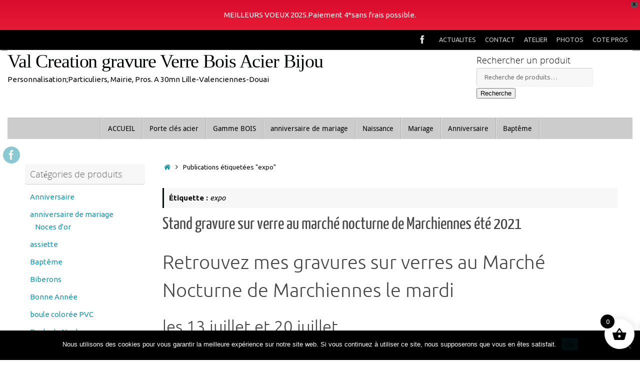

--- FILE ---
content_type: text/html; charset=UTF-8
request_url: https://www.valcreationbeuvrylaforet.com/tag/expo/
body_size: 31217
content:
<!DOCTYPE html>
<html lang="fr-FR">
<head>
<meta name="viewport" content="width=device-width, user-scalable=yes, initial-scale=1.0, minimum-scale=1.0, maximum-scale=3.0">
<meta http-equiv="Content-Type" content="text/html; charset=UTF-8" />
<link rel="profile" href="http://gmpg.org/xfn/11" />
<link rel="pingback" href="https://www.valcreationbeuvrylaforet.com/xmlrpc.php" />
<meta name='robots' content='index, follow, max-image-preview:large, max-snippet:-1, max-video-preview:-1' />
<script>window._wca = window._wca || [];</script>

	<!-- This site is optimized with the Yoast SEO plugin v26.7 - https://yoast.com/wordpress/plugins/seo/ -->
	<title>expo Archives - Val Creation gravure Verre Bois Acier Bijou</title>
	<link rel="canonical" href="https://www.valcreationbeuvrylaforet.com/tag/expo/" />
	<meta property="og:locale" content="fr_FR" />
	<meta property="og:type" content="article" />
	<meta property="og:title" content="expo Archives - Val Creation gravure Verre Bois Acier Bijou" />
	<meta property="og:url" content="https://www.valcreationbeuvrylaforet.com/tag/expo/" />
	<meta property="og:site_name" content="Val Creation gravure Verre Bois Acier Bijou" />
	<script type="application/ld+json" class="yoast-schema-graph">{"@context":"https://schema.org","@graph":[{"@type":"CollectionPage","@id":"https://www.valcreationbeuvrylaforet.com/tag/expo/","url":"https://www.valcreationbeuvrylaforet.com/tag/expo/","name":"expo Archives - Val Creation gravure Verre Bois Acier Bijou","isPartOf":{"@id":"https://www.valcreationbeuvrylaforet.com/#website"},"primaryImageOfPage":{"@id":"https://www.valcreationbeuvrylaforet.com/tag/expo/#primaryimage"},"image":{"@id":"https://www.valcreationbeuvrylaforet.com/tag/expo/#primaryimage"},"thumbnailUrl":"https://i0.wp.com/www.valcreationbeuvrylaforet.com/wp-content/uploads/2021/07/marche-nocture-marchiennes-gravure-sur-verre-e1626107440457.jpg?fit=600%2C849&ssl=1","breadcrumb":{"@id":"https://www.valcreationbeuvrylaforet.com/tag/expo/#breadcrumb"},"inLanguage":"fr-FR"},{"@type":"ImageObject","inLanguage":"fr-FR","@id":"https://www.valcreationbeuvrylaforet.com/tag/expo/#primaryimage","url":"https://i0.wp.com/www.valcreationbeuvrylaforet.com/wp-content/uploads/2021/07/marche-nocture-marchiennes-gravure-sur-verre-e1626107440457.jpg?fit=600%2C849&ssl=1","contentUrl":"https://i0.wp.com/www.valcreationbeuvrylaforet.com/wp-content/uploads/2021/07/marche-nocture-marchiennes-gravure-sur-verre-e1626107440457.jpg?fit=600%2C849&ssl=1","width":600,"height":849,"caption":"marche-nocture-marchiennes-gravure-sur-verre"},{"@type":"BreadcrumbList","@id":"https://www.valcreationbeuvrylaforet.com/tag/expo/#breadcrumb","itemListElement":[{"@type":"ListItem","position":1,"name":"Accueil","item":"https://www.valcreationbeuvrylaforet.com/"},{"@type":"ListItem","position":2,"name":"expo"}]},{"@type":"WebSite","@id":"https://www.valcreationbeuvrylaforet.com/#website","url":"https://www.valcreationbeuvrylaforet.com/","name":"Val Creation gravure Verre Bois Acier Bijou","description":"Personnalisation;Particuliers, Mairie, Pros. A 30mn Lille-Valenciennes-Douai","potentialAction":[{"@type":"SearchAction","target":{"@type":"EntryPoint","urlTemplate":"https://www.valcreationbeuvrylaforet.com/?s={search_term_string}"},"query-input":{"@type":"PropertyValueSpecification","valueRequired":true,"valueName":"search_term_string"}}],"inLanguage":"fr-FR"}]}</script>
	<!-- / Yoast SEO plugin. -->


<link rel='dns-prefetch' href='//stats.wp.com' />
<link rel='dns-prefetch' href='//hcaptcha.com' />
<link rel='dns-prefetch' href='//v0.wordpress.com' />
<link rel='preconnect' href='//i0.wp.com' />
<link rel="alternate" type="application/rss+xml" title="Val Creation gravure Verre Bois Acier Bijou &raquo; Flux" href="https://www.valcreationbeuvrylaforet.com/feed/" />
<link rel="alternate" type="application/rss+xml" title="Val Creation gravure Verre Bois Acier Bijou &raquo; Flux des commentaires" href="https://www.valcreationbeuvrylaforet.com/comments/feed/" />
<link rel="alternate" type="application/rss+xml" title="Val Creation gravure Verre Bois Acier Bijou &raquo; Flux de l’étiquette expo" href="https://www.valcreationbeuvrylaforet.com/tag/expo/feed/" />
<style id='wp-img-auto-sizes-contain-inline-css' type='text/css'>
img:is([sizes=auto i],[sizes^="auto," i]){contain-intrinsic-size:3000px 1500px}
/*# sourceURL=wp-img-auto-sizes-contain-inline-css */
</style>
<style id='wp-emoji-styles-inline-css' type='text/css'>

	img.wp-smiley, img.emoji {
		display: inline !important;
		border: none !important;
		box-shadow: none !important;
		height: 1em !important;
		width: 1em !important;
		margin: 0 0.07em !important;
		vertical-align: -0.1em !important;
		background: none !important;
		padding: 0 !important;
	}
/*# sourceURL=wp-emoji-styles-inline-css */
</style>
<style id='wp-block-library-inline-css' type='text/css'>
:root{--wp-block-synced-color:#7a00df;--wp-block-synced-color--rgb:122,0,223;--wp-bound-block-color:var(--wp-block-synced-color);--wp-editor-canvas-background:#ddd;--wp-admin-theme-color:#007cba;--wp-admin-theme-color--rgb:0,124,186;--wp-admin-theme-color-darker-10:#006ba1;--wp-admin-theme-color-darker-10--rgb:0,107,160.5;--wp-admin-theme-color-darker-20:#005a87;--wp-admin-theme-color-darker-20--rgb:0,90,135;--wp-admin-border-width-focus:2px}@media (min-resolution:192dpi){:root{--wp-admin-border-width-focus:1.5px}}.wp-element-button{cursor:pointer}:root .has-very-light-gray-background-color{background-color:#eee}:root .has-very-dark-gray-background-color{background-color:#313131}:root .has-very-light-gray-color{color:#eee}:root .has-very-dark-gray-color{color:#313131}:root .has-vivid-green-cyan-to-vivid-cyan-blue-gradient-background{background:linear-gradient(135deg,#00d084,#0693e3)}:root .has-purple-crush-gradient-background{background:linear-gradient(135deg,#34e2e4,#4721fb 50%,#ab1dfe)}:root .has-hazy-dawn-gradient-background{background:linear-gradient(135deg,#faaca8,#dad0ec)}:root .has-subdued-olive-gradient-background{background:linear-gradient(135deg,#fafae1,#67a671)}:root .has-atomic-cream-gradient-background{background:linear-gradient(135deg,#fdd79a,#004a59)}:root .has-nightshade-gradient-background{background:linear-gradient(135deg,#330968,#31cdcf)}:root .has-midnight-gradient-background{background:linear-gradient(135deg,#020381,#2874fc)}:root{--wp--preset--font-size--normal:16px;--wp--preset--font-size--huge:42px}.has-regular-font-size{font-size:1em}.has-larger-font-size{font-size:2.625em}.has-normal-font-size{font-size:var(--wp--preset--font-size--normal)}.has-huge-font-size{font-size:var(--wp--preset--font-size--huge)}.has-text-align-center{text-align:center}.has-text-align-left{text-align:left}.has-text-align-right{text-align:right}.has-fit-text{white-space:nowrap!important}#end-resizable-editor-section{display:none}.aligncenter{clear:both}.items-justified-left{justify-content:flex-start}.items-justified-center{justify-content:center}.items-justified-right{justify-content:flex-end}.items-justified-space-between{justify-content:space-between}.screen-reader-text{border:0;clip-path:inset(50%);height:1px;margin:-1px;overflow:hidden;padding:0;position:absolute;width:1px;word-wrap:normal!important}.screen-reader-text:focus{background-color:#ddd;clip-path:none;color:#444;display:block;font-size:1em;height:auto;left:5px;line-height:normal;padding:15px 23px 14px;text-decoration:none;top:5px;width:auto;z-index:100000}html :where(.has-border-color){border-style:solid}html :where([style*=border-top-color]){border-top-style:solid}html :where([style*=border-right-color]){border-right-style:solid}html :where([style*=border-bottom-color]){border-bottom-style:solid}html :where([style*=border-left-color]){border-left-style:solid}html :where([style*=border-width]){border-style:solid}html :where([style*=border-top-width]){border-top-style:solid}html :where([style*=border-right-width]){border-right-style:solid}html :where([style*=border-bottom-width]){border-bottom-style:solid}html :where([style*=border-left-width]){border-left-style:solid}html :where(img[class*=wp-image-]){height:auto;max-width:100%}:where(figure){margin:0 0 1em}html :where(.is-position-sticky){--wp-admin--admin-bar--position-offset:var(--wp-admin--admin-bar--height,0px)}@media screen and (max-width:600px){html :where(.is-position-sticky){--wp-admin--admin-bar--position-offset:0px}}

/*# sourceURL=wp-block-library-inline-css */
</style><style id='global-styles-inline-css' type='text/css'>
:root{--wp--preset--aspect-ratio--square: 1;--wp--preset--aspect-ratio--4-3: 4/3;--wp--preset--aspect-ratio--3-4: 3/4;--wp--preset--aspect-ratio--3-2: 3/2;--wp--preset--aspect-ratio--2-3: 2/3;--wp--preset--aspect-ratio--16-9: 16/9;--wp--preset--aspect-ratio--9-16: 9/16;--wp--preset--color--black: #000000;--wp--preset--color--cyan-bluish-gray: #abb8c3;--wp--preset--color--white: #ffffff;--wp--preset--color--pale-pink: #f78da7;--wp--preset--color--vivid-red: #cf2e2e;--wp--preset--color--luminous-vivid-orange: #ff6900;--wp--preset--color--luminous-vivid-amber: #fcb900;--wp--preset--color--light-green-cyan: #7bdcb5;--wp--preset--color--vivid-green-cyan: #00d084;--wp--preset--color--pale-cyan-blue: #8ed1fc;--wp--preset--color--vivid-cyan-blue: #0693e3;--wp--preset--color--vivid-purple: #9b51e0;--wp--preset--gradient--vivid-cyan-blue-to-vivid-purple: linear-gradient(135deg,rgb(6,147,227) 0%,rgb(155,81,224) 100%);--wp--preset--gradient--light-green-cyan-to-vivid-green-cyan: linear-gradient(135deg,rgb(122,220,180) 0%,rgb(0,208,130) 100%);--wp--preset--gradient--luminous-vivid-amber-to-luminous-vivid-orange: linear-gradient(135deg,rgb(252,185,0) 0%,rgb(255,105,0) 100%);--wp--preset--gradient--luminous-vivid-orange-to-vivid-red: linear-gradient(135deg,rgb(255,105,0) 0%,rgb(207,46,46) 100%);--wp--preset--gradient--very-light-gray-to-cyan-bluish-gray: linear-gradient(135deg,rgb(238,238,238) 0%,rgb(169,184,195) 100%);--wp--preset--gradient--cool-to-warm-spectrum: linear-gradient(135deg,rgb(74,234,220) 0%,rgb(151,120,209) 20%,rgb(207,42,186) 40%,rgb(238,44,130) 60%,rgb(251,105,98) 80%,rgb(254,248,76) 100%);--wp--preset--gradient--blush-light-purple: linear-gradient(135deg,rgb(255,206,236) 0%,rgb(152,150,240) 100%);--wp--preset--gradient--blush-bordeaux: linear-gradient(135deg,rgb(254,205,165) 0%,rgb(254,45,45) 50%,rgb(107,0,62) 100%);--wp--preset--gradient--luminous-dusk: linear-gradient(135deg,rgb(255,203,112) 0%,rgb(199,81,192) 50%,rgb(65,88,208) 100%);--wp--preset--gradient--pale-ocean: linear-gradient(135deg,rgb(255,245,203) 0%,rgb(182,227,212) 50%,rgb(51,167,181) 100%);--wp--preset--gradient--electric-grass: linear-gradient(135deg,rgb(202,248,128) 0%,rgb(113,206,126) 100%);--wp--preset--gradient--midnight: linear-gradient(135deg,rgb(2,3,129) 0%,rgb(40,116,252) 100%);--wp--preset--font-size--small: 13px;--wp--preset--font-size--medium: 20px;--wp--preset--font-size--large: 36px;--wp--preset--font-size--x-large: 42px;--wp--preset--spacing--20: 0.44rem;--wp--preset--spacing--30: 0.67rem;--wp--preset--spacing--40: 1rem;--wp--preset--spacing--50: 1.5rem;--wp--preset--spacing--60: 2.25rem;--wp--preset--spacing--70: 3.38rem;--wp--preset--spacing--80: 5.06rem;--wp--preset--shadow--natural: 6px 6px 9px rgba(0, 0, 0, 0.2);--wp--preset--shadow--deep: 12px 12px 50px rgba(0, 0, 0, 0.4);--wp--preset--shadow--sharp: 6px 6px 0px rgba(0, 0, 0, 0.2);--wp--preset--shadow--outlined: 6px 6px 0px -3px rgb(255, 255, 255), 6px 6px rgb(0, 0, 0);--wp--preset--shadow--crisp: 6px 6px 0px rgb(0, 0, 0);}:where(.is-layout-flex){gap: 0.5em;}:where(.is-layout-grid){gap: 0.5em;}body .is-layout-flex{display: flex;}.is-layout-flex{flex-wrap: wrap;align-items: center;}.is-layout-flex > :is(*, div){margin: 0;}body .is-layout-grid{display: grid;}.is-layout-grid > :is(*, div){margin: 0;}:where(.wp-block-columns.is-layout-flex){gap: 2em;}:where(.wp-block-columns.is-layout-grid){gap: 2em;}:where(.wp-block-post-template.is-layout-flex){gap: 1.25em;}:where(.wp-block-post-template.is-layout-grid){gap: 1.25em;}.has-black-color{color: var(--wp--preset--color--black) !important;}.has-cyan-bluish-gray-color{color: var(--wp--preset--color--cyan-bluish-gray) !important;}.has-white-color{color: var(--wp--preset--color--white) !important;}.has-pale-pink-color{color: var(--wp--preset--color--pale-pink) !important;}.has-vivid-red-color{color: var(--wp--preset--color--vivid-red) !important;}.has-luminous-vivid-orange-color{color: var(--wp--preset--color--luminous-vivid-orange) !important;}.has-luminous-vivid-amber-color{color: var(--wp--preset--color--luminous-vivid-amber) !important;}.has-light-green-cyan-color{color: var(--wp--preset--color--light-green-cyan) !important;}.has-vivid-green-cyan-color{color: var(--wp--preset--color--vivid-green-cyan) !important;}.has-pale-cyan-blue-color{color: var(--wp--preset--color--pale-cyan-blue) !important;}.has-vivid-cyan-blue-color{color: var(--wp--preset--color--vivid-cyan-blue) !important;}.has-vivid-purple-color{color: var(--wp--preset--color--vivid-purple) !important;}.has-black-background-color{background-color: var(--wp--preset--color--black) !important;}.has-cyan-bluish-gray-background-color{background-color: var(--wp--preset--color--cyan-bluish-gray) !important;}.has-white-background-color{background-color: var(--wp--preset--color--white) !important;}.has-pale-pink-background-color{background-color: var(--wp--preset--color--pale-pink) !important;}.has-vivid-red-background-color{background-color: var(--wp--preset--color--vivid-red) !important;}.has-luminous-vivid-orange-background-color{background-color: var(--wp--preset--color--luminous-vivid-orange) !important;}.has-luminous-vivid-amber-background-color{background-color: var(--wp--preset--color--luminous-vivid-amber) !important;}.has-light-green-cyan-background-color{background-color: var(--wp--preset--color--light-green-cyan) !important;}.has-vivid-green-cyan-background-color{background-color: var(--wp--preset--color--vivid-green-cyan) !important;}.has-pale-cyan-blue-background-color{background-color: var(--wp--preset--color--pale-cyan-blue) !important;}.has-vivid-cyan-blue-background-color{background-color: var(--wp--preset--color--vivid-cyan-blue) !important;}.has-vivid-purple-background-color{background-color: var(--wp--preset--color--vivid-purple) !important;}.has-black-border-color{border-color: var(--wp--preset--color--black) !important;}.has-cyan-bluish-gray-border-color{border-color: var(--wp--preset--color--cyan-bluish-gray) !important;}.has-white-border-color{border-color: var(--wp--preset--color--white) !important;}.has-pale-pink-border-color{border-color: var(--wp--preset--color--pale-pink) !important;}.has-vivid-red-border-color{border-color: var(--wp--preset--color--vivid-red) !important;}.has-luminous-vivid-orange-border-color{border-color: var(--wp--preset--color--luminous-vivid-orange) !important;}.has-luminous-vivid-amber-border-color{border-color: var(--wp--preset--color--luminous-vivid-amber) !important;}.has-light-green-cyan-border-color{border-color: var(--wp--preset--color--light-green-cyan) !important;}.has-vivid-green-cyan-border-color{border-color: var(--wp--preset--color--vivid-green-cyan) !important;}.has-pale-cyan-blue-border-color{border-color: var(--wp--preset--color--pale-cyan-blue) !important;}.has-vivid-cyan-blue-border-color{border-color: var(--wp--preset--color--vivid-cyan-blue) !important;}.has-vivid-purple-border-color{border-color: var(--wp--preset--color--vivid-purple) !important;}.has-vivid-cyan-blue-to-vivid-purple-gradient-background{background: var(--wp--preset--gradient--vivid-cyan-blue-to-vivid-purple) !important;}.has-light-green-cyan-to-vivid-green-cyan-gradient-background{background: var(--wp--preset--gradient--light-green-cyan-to-vivid-green-cyan) !important;}.has-luminous-vivid-amber-to-luminous-vivid-orange-gradient-background{background: var(--wp--preset--gradient--luminous-vivid-amber-to-luminous-vivid-orange) !important;}.has-luminous-vivid-orange-to-vivid-red-gradient-background{background: var(--wp--preset--gradient--luminous-vivid-orange-to-vivid-red) !important;}.has-very-light-gray-to-cyan-bluish-gray-gradient-background{background: var(--wp--preset--gradient--very-light-gray-to-cyan-bluish-gray) !important;}.has-cool-to-warm-spectrum-gradient-background{background: var(--wp--preset--gradient--cool-to-warm-spectrum) !important;}.has-blush-light-purple-gradient-background{background: var(--wp--preset--gradient--blush-light-purple) !important;}.has-blush-bordeaux-gradient-background{background: var(--wp--preset--gradient--blush-bordeaux) !important;}.has-luminous-dusk-gradient-background{background: var(--wp--preset--gradient--luminous-dusk) !important;}.has-pale-ocean-gradient-background{background: var(--wp--preset--gradient--pale-ocean) !important;}.has-electric-grass-gradient-background{background: var(--wp--preset--gradient--electric-grass) !important;}.has-midnight-gradient-background{background: var(--wp--preset--gradient--midnight) !important;}.has-small-font-size{font-size: var(--wp--preset--font-size--small) !important;}.has-medium-font-size{font-size: var(--wp--preset--font-size--medium) !important;}.has-large-font-size{font-size: var(--wp--preset--font-size--large) !important;}.has-x-large-font-size{font-size: var(--wp--preset--font-size--x-large) !important;}
/*# sourceURL=global-styles-inline-css */
</style>

<style id='classic-theme-styles-inline-css' type='text/css'>
/*! This file is auto-generated */
.wp-block-button__link{color:#fff;background-color:#32373c;border-radius:9999px;box-shadow:none;text-decoration:none;padding:calc(.667em + 2px) calc(1.333em + 2px);font-size:1.125em}.wp-block-file__button{background:#32373c;color:#fff;text-decoration:none}
/*# sourceURL=/wp-includes/css/classic-themes.min.css */
</style>
<link rel='stylesheet' id='cookie-notice-front-css' href='https://www.valcreationbeuvrylaforet.com/wp-content/plugins/cookie-notice/css/front.min.css?ver=2.5.11' type='text/css' media='all' />
<link rel='stylesheet' id='woocommerce-layout-css' href='https://www.valcreationbeuvrylaforet.com/wp-content/plugins/woocommerce/assets/css/woocommerce-layout.css?ver=10.4.3' type='text/css' media='all' />
<style id='woocommerce-layout-inline-css' type='text/css'>

	.infinite-scroll .woocommerce-pagination {
		display: none;
	}
/*# sourceURL=woocommerce-layout-inline-css */
</style>
<link rel='stylesheet' id='woocommerce-smallscreen-css' href='https://www.valcreationbeuvrylaforet.com/wp-content/plugins/woocommerce/assets/css/woocommerce-smallscreen.css?ver=10.4.3' type='text/css' media='only screen and (max-width: 768px)' />
<link rel='stylesheet' id='woocommerce-general-css' href='https://www.valcreationbeuvrylaforet.com/wp-content/plugins/woocommerce/assets/css/woocommerce.css?ver=10.4.3' type='text/css' media='all' />
<style id='woocommerce-inline-inline-css' type='text/css'>
.woocommerce form .form-row .required { visibility: visible; }
/*# sourceURL=woocommerce-inline-inline-css */
</style>
<link rel='stylesheet' id='wpfront-notification-bar-css' href='https://www.valcreationbeuvrylaforet.com/wp-content/plugins/wpfront-notification-bar/css/wpfront-notification-bar.min.css?ver=3.5.1.05102' type='text/css' media='all' />
<link rel='stylesheet' id='xoo-wsc-fonts-css' href='https://www.valcreationbeuvrylaforet.com/wp-content/plugins/side-cart-woocommerce/assets/css/xoo-wsc-fonts.css?ver=2.7.2' type='text/css' media='all' />
<link rel='stylesheet' id='xoo-wsc-style-css' href='https://www.valcreationbeuvrylaforet.com/wp-content/plugins/side-cart-woocommerce/assets/css/xoo-wsc-style.css?ver=2.7.2' type='text/css' media='all' />
<style id='xoo-wsc-style-inline-css' type='text/css'>




.xoo-wsc-ft-buttons-cont a.xoo-wsc-ft-btn, .xoo-wsc-container .xoo-wsc-btn {
	background-color: #000000;
	color: #ffffff;
	border: 2px solid #ffffff;
	padding: 10px 20px;
}

.xoo-wsc-ft-buttons-cont a.xoo-wsc-ft-btn:hover, .xoo-wsc-container .xoo-wsc-btn:hover {
	background-color: #ffffff;
	color: #000000;
	border: 2px solid #000000;
}

 

.xoo-wsc-footer{
	background-color: #ffffff;
	color: #000000;
	padding: 10px 20px;
	box-shadow: 0 -1px 10px #0000001a;
}

.xoo-wsc-footer, .xoo-wsc-footer a, .xoo-wsc-footer .amount{
	font-size: 18px;
}

.xoo-wsc-btn .amount{
	color: #ffffff}

.xoo-wsc-btn:hover .amount{
	color: #000000;
}

.xoo-wsc-ft-buttons-cont{
	grid-template-columns: auto;
}

.xoo-wsc-basket{
	bottom: 12px;
	right: 1px;
	background-color: #ffffff;
	color: #000000;
	box-shadow: 0px 0px 15px 2px #0000001a;
	border-radius: 50%;
	display: flex;
	width: 60px;
	height: 60px;
}


.xoo-wsc-bki{
	font-size: 30px}

.xoo-wsc-items-count{
	top: -9px;
	left: -8px;
}

.xoo-wsc-items-count, .xoo-wsch-items-count{
	background-color: #000000;
	color: #ffffff;
}

.xoo-wsc-container, .xoo-wsc-slider{
	max-width: 365px;
	right: -365px;
	top: 0;bottom: 0;
	bottom: 0;
	font-family: }


.xoo-wsc-cart-active .xoo-wsc-container, .xoo-wsc-slider-active .xoo-wsc-slider{
	right: 0;
}


.xoo-wsc-cart-active .xoo-wsc-basket{
	right: 365px;
}

.xoo-wsc-slider{
	right: -365px;
}

span.xoo-wsch-close {
    font-size: 16px;
}

	.xoo-wsch-top{
		justify-content: center;
	}
	span.xoo-wsch-close {
	    right: 10px;
	}

.xoo-wsch-text{
	font-size: 20px;
}

.xoo-wsc-header{
	color: #000000;
	background-color: #ffffff;
	border-bottom: 2px solid #eee;
	padding: 15px 15px;
}


.xoo-wsc-body{
	background-color: #f8f9fa;
}

.xoo-wsc-products:not(.xoo-wsc-pattern-card), .xoo-wsc-products:not(.xoo-wsc-pattern-card) span.amount, .xoo-wsc-products:not(.xoo-wsc-pattern-card) a{
	font-size: 16px;
	color: #000000;
}

.xoo-wsc-products:not(.xoo-wsc-pattern-card) .xoo-wsc-product{
	padding: 10px 15px;
	margin: 10px 15px;
	border-radius: 5px;
	box-shadow: 0 2px 2px #00000005;
	background-color: #ffffff;
}

.xoo-wsc-sum-col{
	justify-content: center;
}


/** Shortcode **/
.xoo-wsc-sc-count{
	background-color: #000000;
	color: #ffffff;
}

.xoo-wsc-sc-bki{
	font-size: 28px;
	color: #000000;
}
.xoo-wsc-sc-cont{
	color: #000000;
}

.added_to_cart{
	display: none!important;
}

.xoo-wsc-product dl.variation {
	display: block;
}


.xoo-wsc-product-cont{
	padding: 10px 10px;
}

.xoo-wsc-products:not(.xoo-wsc-pattern-card) .xoo-wsc-img-col{
	width: 28%;
}

.xoo-wsc-pattern-card .xoo-wsc-img-col img{
	max-width: 100%;
	height: auto;
}

.xoo-wsc-products:not(.xoo-wsc-pattern-card) .xoo-wsc-sum-col{
	width: 72%;
}

.xoo-wsc-pattern-card .xoo-wsc-product-cont{
	width: 50% 
}

@media only screen and (max-width: 600px) {
	.xoo-wsc-pattern-card .xoo-wsc-product-cont  {
		width: 50%;
	}
}


.xoo-wsc-pattern-card .xoo-wsc-product{
	border: 0;
	box-shadow: 0px 10px 15px -12px #0000001a;
}


.xoo-wsc-sm-front{
	background-color: #eee;
}
.xoo-wsc-pattern-card, .xoo-wsc-sm-front{
	border-bottom-left-radius: 5px;
	border-bottom-right-radius: 5px;
}
.xoo-wsc-pattern-card, .xoo-wsc-img-col img, .xoo-wsc-img-col, .xoo-wsc-sm-back-cont{
	border-top-left-radius: 5px;
	border-top-right-radius: 5px;
}
.xoo-wsc-sm-back{
	background-color: #fff;
}
.xoo-wsc-pattern-card, .xoo-wsc-pattern-card a, .xoo-wsc-pattern-card .amount{
	font-size: 16px;
}

.xoo-wsc-sm-front, .xoo-wsc-sm-front a, .xoo-wsc-sm-front .amount{
	color: #000;
}

.xoo-wsc-sm-back, .xoo-wsc-sm-back a, .xoo-wsc-sm-back .amount{
	color: #000;
}


.magictime {
    animation-duration: 0.5s;
}



span.xoo-wsch-items-count{
	height: 20px;
	line-height: 20px;
	width: 20px;
}

span.xoo-wsch-icon{
	font-size: 30px
}

.xoo-wsc-smr-del{
	font-size: 16px
}
/*# sourceURL=xoo-wsc-style-inline-css */
</style>
<link rel='stylesheet' id='tempera-fonts-css' href='https://www.valcreationbeuvrylaforet.com/wp-content/themes/tempera/fonts/fontfaces.css?ver=1.8.3' type='text/css' media='all' />
<link rel='stylesheet' id='tempera-style-css' href='https://www.valcreationbeuvrylaforet.com/wp-content/themes/tempera/style.css?ver=1.8.3' type='text/css' media='all' />
<style id='tempera-style-inline-css' type='text/css'>
#header, #main, #topbar-inner { max-width: 1250px; } #container.one-column { } #container.two-columns-right #secondary { width:250px; float:right; } #container.two-columns-right #content { width:calc(100% - 280px); float:left; } #container.two-columns-left #primary { width:250px; float:left; } #container.two-columns-left #content { width:calc(100% - 280px); float:right; } #container.three-columns-right .sidey { width:125px; float:left; } #container.three-columns-right #primary { margin-left:15px; margin-right:15px; } #container.three-columns-right #content { width: calc(100% - 280px); float:left;} #container.three-columns-left .sidey { width:125px; float:left; } #container.three-columns-left #secondary {margin-left:15px; margin-right:15px; } #container.three-columns-left #content { width: calc(100% - 280px); float:right; } #container.three-columns-sided .sidey { width:125px; float:left; } #container.three-columns-sided #secondary { float:right; } #container.three-columns-sided #content { width: calc(100% - 310px); float:right; margin: 0 155px 0 -1250px; } body { font-family: Ubuntu; } #content h1.entry-title a, #content h2.entry-title a, #content h1.entry-title , #content h2.entry-title { font-family: "Yanone Kaffeesatz Regular"; } .widget-title, .widget-title a { font-family: "Open Sans Light"; } .entry-content h1, .entry-content h2, .entry-content h3, .entry-content h4, .entry-content h5, .entry-content h6, #comments #reply-title, .nivo-caption h2, #front-text1 h2, #front-text2 h2, .column-header-image, .column-header-noimage { font-family: "Ubuntu Light"; } #site-title span a { font-family: "Times New Roman", Times, serif; } #access ul li a, #access ul li a span { font-family: "Droid Sans"; } body { color: #0e0c0c; } a { color: #1693A5; } a:hover,.entry-meta span a:hover, .comments-link a:hover { color: #D6341D; } #header { background-color: #ffffff; } #site-title span a { color:#000405; } #site-description { color:#080707; } .socials a { background-color: #1693A5; } .socials .socials-hover { background-color: #D6341D; } /* Main menu top level */ #access a, #nav-toggle span, li.menu-main-search .searchform input[type="search"] { color: #000000; } li.menu-main-search .searchform input[type="search"] { background-color: #e4e4e4; border-left-color: #aeaeae; } #access, #nav-toggle {background-color: #CCCCCC; } #access > .menu > ul > li > a > span { border-color: #aeaeae; -webkit-box-shadow: 1px 0 0 #e4e4e4; box-shadow: 1px 0 0 #e4e4e4; } /*.rtl #access > .menu > ul > li > a > span { -webkit-box-shadow: -1px 0 0 #e4e4e4; box-shadow: -1px 0 0 #e4e4e4; } */ #access a:hover {background-color: #d9d9d9; } #access ul li.current_page_item > a, #access ul li.current-menu-item > a, #access ul li.current_page_ancestor > a, #access ul li.current-menu-ancestor > a { background-color: #d9d9d9; } /* Main menu Submenus */ #access > .menu > ul > li > ul:before {border-bottom-color:#2D2D2D;} #access ul ul ul li:first-child:before { border-right-color:#2D2D2D;} #access ul ul li { background-color:#2D2D2D; border-top-color:#3b3b3b; border-bottom-color:#222222} #access ul ul li a{color:#BBBBBB} #access ul ul li a:hover{background:#3b3b3b} #access ul ul li.current_page_item > a, #access ul ul li.current-menu-item > a, #access ul ul li.current_page_ancestor > a, #access ul ul li.current-menu-ancestor > a { background-color:#3b3b3b; } #topbar { background-color: #000000;border-bottom-color:#282828; box-shadow:3px 0 3px #000000; } .topmenu ul li a, .topmenu .searchsubmit { color: #CCCCCC; } .topmenu ul li a:hover, .topmenu .searchform input[type="search"] { color: #EEEEEE; border-bottom-color: rgba( 1,13,15, 0.5); } #main { background-color: #FFFFFF; } #author-info, #entry-author-info, #content .page-title { border-color: #010d0f; background: #F7F7F7; } #entry-author-info #author-avatar, #author-info #author-avatar { border-color: #EEEEEE; } .sidey .widget-container { color: #333333; ; } .sidey .widget-title { color: #666666; background-color: #F7F7F7;border-color:#cfcfcf;} .sidey .widget-container a {} .sidey .widget-container a:hover {} .entry-content h1, .entry-content h2, .entry-content h3, .entry-content h4, .entry-content h5, .entry-content h6 { color: #444444; } .sticky .entry-header {border-color:#010d0f } .entry-title, .entry-title a { color: #444444; } .entry-title a:hover { color: #000000; } #content span.entry-format { color: #000000; background-color: #CCCCCC; } #footer { color: #310202; ; } #footer2 { color: #310202; ; } #footer a { ; } #footer a:hover { ; } #footer2 a, .footermenu ul li:after { ; } #footer2 a:hover { ; } #footer .widget-container { color: #333333; ; } #footer .widget-title { color: #666666; background-color: #F7F7F7;border-color:#cfcfcf } a.continue-reading-link, #cryout_ajax_more_trigger { color:#000000; background:#CCCCCC; border-bottom-color:#010d0f; } a.continue-reading-link:hover { border-bottom-color:#D6341D; } a.continue-reading-link i.crycon-right-dir {color:#010d0f} a.continue-reading-link:hover i.crycon-right-dir {color:#D6341D} .page-link a, .page-link > span > em {border-color:#CCCCCC} .columnmore a {background:#010d0f;color:#F7F7F7} .columnmore a:hover {background:#D6341D;} .button, #respond .form-submit input#submit, input[type="submit"], input[type="reset"] { background-color: #010d0f; } .button:hover, #respond .form-submit input#submit:hover { background-color: #D6341D; } .entry-content tr th, .entry-content thead th { color: #444444; } .entry-content table, .entry-content fieldset, .entry-content tr td, .entry-content tr th, .entry-content thead th { border-color: #CCCCCC; } .entry-content tr.even td { background-color: #F7F7F7 !important; } hr { border-color: #CCCCCC; } input[type="text"], input[type="password"], input[type="email"], textarea, select, input[type="color"],input[type="date"],input[type="datetime"],input[type="datetime-local"],input[type="month"],input[type="number"],input[type="range"], input[type="search"],input[type="tel"],input[type="time"],input[type="url"],input[type="week"] { background-color: #F7F7F7; border-color: #CCCCCC #EEEEEE #EEEEEE #CCCCCC; color: #0e0c0c; } input[type="submit"], input[type="reset"] { color: #FFFFFF; background-color: #010d0f; } input[type="text"]:hover, input[type="password"]:hover, input[type="email"]:hover, textarea:hover, input[type="color"]:hover, input[type="date"]:hover, input[type="datetime"]:hover, input[type="datetime-local"]:hover, input[type="month"]:hover, input[type="number"]:hover, input[type="range"]:hover, input[type="search"]:hover, input[type="tel"]:hover, input[type="time"]:hover, input[type="url"]:hover, input[type="week"]:hover { background-color: rgba(247,247,247,0.4); } .entry-content pre { border-color: #CCCCCC; border-bottom-color:#010d0f;} .entry-content code { background-color:#F7F7F7;} .entry-content blockquote { border-color: #EEEEEE; } abbr, acronym { border-color: #0e0c0c; } .comment-meta a { color: #0e0c0c; } #respond .form-allowed-tags { color: #130101; } .entry-meta .crycon-metas:before {color:#CCCCCC;} .entry-meta span a, .comments-link a, .entry-meta {color:#666666;} .entry-meta span a:hover, .comments-link a:hover {} .nav-next a:hover {} .nav-previous a:hover { } .pagination { border-color:#ededed;} .pagination span, .pagination a { background:#F7F7F7; border-left-color:#dddddd; border-right-color:#ffffff; } .pagination a:hover { background: #ffffff; } #searchform input[type="text"] {color:#130101;} .caption-accented .wp-caption { background-color:rgba(1,13,15,0.8); color:#FFFFFF} .tempera-image-one .entry-content img[class*='align'], .tempera-image-one .entry-summary img[class*='align'], .tempera-image-two .entry-content img[class*='align'], .tempera-image-two .entry-summary img[class*='align'], .tempera-image-one .entry-content [class*='wp-block'][class*='align'] img, .tempera-image-one .entry-summary [class*='wp-block'][class*='align'] img, .tempera-image-two .entry-content [class*='wp-block'][class*='align'] img, .tempera-image-two .entry-summary [class*='wp-block'][class*='align'] img { border-color:#010d0f;} html { font-size:15px; line-height:1.7; } .entry-content, .entry-summary, #frontpage blockquote { text-align:inherit; } .entry-content, .entry-summary, .widget-area { ; } #content h1.entry-title, #content h2.entry-title { font-size:34px ;} .widget-title, .widget-title a { font-size:18px ;} h1 { font-size: 2.526em; } h2 { font-size: 2.202em; } h3 { font-size: 1.878em; } h4 { font-size: 1.554em; } h5 { font-size: 1.23em; } h6 { font-size: 0.906em; } #site-title { font-size:38px ;} #access ul li a, li.menu-main-search .searchform input[type="search"] { font-size:14px ;} .nocomments, .nocomments2 {display:none;} #header-container > div { margin:2px 0 0 0px;} .entry-content p, .entry-content ul, .entry-content ol, .entry-content dd, .entry-content pre, .entry-content hr, .entry-summary p, .commentlist p { margin-bottom: 1.0em; } header.entry-header > .entry-meta { display: none; } #access > .menu > ul { border-left: 1px solid #e4e4e4; -moz-box-shadow: -1px 0 0 #aeaeae; -webkit-box-shadow: -1px 0 0 #aeaeae; box-shadow: -1px 0 0 #aeaeae; } #toTop {background:#FFFFFF;margin-left:1400px;} #toTop:hover .crycon-back2top:before {color:#D6341D;} @media (max-width: 1295px) { #footer2 #toTop { position: relative; margin-left: auto !important; margin-right: auto !important; bottom: 0; display: block; width: 45px; border-radius: 4px 4px 0 0; opacity: 1; } } #main {margin-top:20px; } #forbottom {margin-left: 30px; margin-right: 30px;} #header-widget-area { width: 25%; } #branding { height:135px; } 
/* Tempera Custom CSS */ #shipping_method li label[for="shipping_method_0_boxtal_connect83"]:before { content: ""; display: inline-block; background-size: 100px 100px; background-image: url(https://www.mondialrelay.fr/media/123438/logomondial-relay.svg); width: 100px; height: 40px; background-position: center; margin-right: 10px; /* Ajouter un espace entre le logo et le texte */ vertical-align: middle; /* Alignement vertical avec le texte */ } #shipping_method li label[for="shipping_method_0_boxtal_connect73"]:before { content: ""; display: inline-block; background-size: 100px 100px; background-image: url(https://www.mondialrelay.fr/media/123438/logomondial-relay.svg); width: 100px; height: 40px; background-position: center; margin-right: 10px; /* Ajouter un espace entre le logo et le texte */ vertical-align: middle; /* Alignement vertical avec le texte */ } #shipping_method li label[for="shipping_method_0_boxtal_connect80"]:before { content: ""; display: inline-block; background-size: 60px 60px; background-image: url(https://www.valcreationbeuvrylaforet.com/wp-content/uploads/2019/06/relai-colis-logo.jpg); width: 50px; height: 50px; background-position: center; margin-right: 10px; /* Ajouter un espace entre le logo et le texte */ vertical-align: middle; /* Alignement vertical avec le texte */ } #shipping_method li label[for="shipping_method_0_boxtal_connect81"]:before { content: ""; display: inline-block; background-size: 100px 100px; background-image: url(https://pbs.twimg.com/profile_images/1019594599327780865/ndzAzdLR_400x400.jpg); width: 100px; height: 40px; background-position: center; margin-right: 10px; /* Ajouter un espace entre le logo et le texte */ vertical-align: middle; /* Alignement vertical avec le texte */ } #shipping_method li label[for="shipping_method_0_boxtal_connect76"]:before { content: ""; display: inline-block; background-size: 100px 100px; background-image: url(https://www.emity.io/wp-content/uploads/2021/01/3314px-Colissimo_Logo-600x153.png.webp); width: 100px; height: 40px; background-position: center; margin-right: 10px; /* Ajouter un espace entre le logo et le texte */ vertical-align: middle; /* Alignement vertical avec le texte */ } #shipping_method li label[for="shipping_method_0_boxtal_connect77"]:before { content: ""; display: inline-block; background-size: 60px 60px; background-image: urlhttps://www.valcreationbeuvrylaforet.com/wp-content/uploads/2019/06/logo-colissimo.jpg); width: 50px; height: 50px; background-position: center; margin-right: 10px; /* Ajouter un espace entre le logo et le texte */ vertical-align: middle; /* Alignement vertical avec le texte */ } #shipping_method li label[for="shipping_method_0_boxtal_connect76"]:before { content: ""; display: inline-block; background-size: 60px 60px; background-image: url(https://www.valcreationbeuvrylaforet.com/wp-content/uploads/2019/06/logo-colissimo.jpg); width: 60px; height: 60px; background-position: center; margin-right: 10px; /* Ajouter un espace entre le logo et le texte */ vertical-align: middle; /* Alignement vertical avec le texte */ } #shipping_method li label[for="shipping_method_0_boxtal_connect82"]:before { content: ""; display: inline-block; background-size: 100px 100px; background-image: url(https://pbs.twimg.com/profile_images/1019594599327780865/ndzAzdLR_400x400.jpg); width: 100px; height: 40px; background-position: center; margin-right: 10px; /* Ajouter un espace entre le logo et le texte */ vertical-align: middle; /* Alignement vertical avec le texte */ }
/*# sourceURL=tempera-style-inline-css */
</style>
<link rel='stylesheet' id='tempera-mobile-css' href='https://www.valcreationbeuvrylaforet.com/wp-content/themes/tempera/styles/style-mobile.css?ver=1.8.3' type='text/css' media='all' />
<link rel='stylesheet' id='jetpack-subscriptions-css' href='https://www.valcreationbeuvrylaforet.com/wp-content/plugins/jetpack/_inc/build/subscriptions/subscriptions.min.css?ver=15.4' type='text/css' media='all' />
<style id='jetpack_facebook_likebox-inline-css' type='text/css'>
.widget_facebook_likebox {
	overflow: hidden;
}

/*# sourceURL=https://www.valcreationbeuvrylaforet.com/wp-content/plugins/jetpack/modules/widgets/facebook-likebox/style.css */
</style>
<script type="text/javascript" id="cookie-notice-front-js-before">
/* <![CDATA[ */
var cnArgs = {"ajaxUrl":"https:\/\/www.valcreationbeuvrylaforet.com\/wp-admin\/admin-ajax.php","nonce":"dc0c0a1155","hideEffect":"fade","position":"bottom","onScroll":false,"onScrollOffset":100,"onClick":false,"cookieName":"cookie_notice_accepted","cookieTime":2592000,"cookieTimeRejected":2592000,"globalCookie":false,"redirection":false,"cache":true,"revokeCookies":false,"revokeCookiesOpt":"automatic"};

//# sourceURL=cookie-notice-front-js-before
/* ]]> */
</script>
<script type="text/javascript" src="https://www.valcreationbeuvrylaforet.com/wp-content/plugins/cookie-notice/js/front.min.js?ver=2.5.11" id="cookie-notice-front-js"></script>
<script type="text/javascript" src="https://www.valcreationbeuvrylaforet.com/wp-includes/js/jquery/jquery.min.js?ver=3.7.1" id="jquery-core-js"></script>
<script type="text/javascript" src="https://www.valcreationbeuvrylaforet.com/wp-includes/js/jquery/jquery-migrate.min.js?ver=3.4.1" id="jquery-migrate-js"></script>
<script type="text/javascript" src="https://www.valcreationbeuvrylaforet.com/wp-content/plugins/woocommerce/assets/js/jquery-blockui/jquery.blockUI.min.js?ver=2.7.0-wc.10.4.3" id="wc-jquery-blockui-js" defer="defer" data-wp-strategy="defer"></script>
<script type="text/javascript" id="wc-add-to-cart-js-extra">
/* <![CDATA[ */
var wc_add_to_cart_params = {"ajax_url":"/wp-admin/admin-ajax.php","wc_ajax_url":"/?wc-ajax=%%endpoint%%","i18n_view_cart":"Voir le panier","cart_url":"https://www.valcreationbeuvrylaforet.com/panier/","is_cart":"","cart_redirect_after_add":"no"};
//# sourceURL=wc-add-to-cart-js-extra
/* ]]> */
</script>
<script type="text/javascript" src="https://www.valcreationbeuvrylaforet.com/wp-content/plugins/woocommerce/assets/js/frontend/add-to-cart.min.js?ver=10.4.3" id="wc-add-to-cart-js" defer="defer" data-wp-strategy="defer"></script>
<script type="text/javascript" src="https://www.valcreationbeuvrylaforet.com/wp-content/plugins/woocommerce/assets/js/js-cookie/js.cookie.min.js?ver=2.1.4-wc.10.4.3" id="wc-js-cookie-js" defer="defer" data-wp-strategy="defer"></script>
<script type="text/javascript" id="woocommerce-js-extra">
/* <![CDATA[ */
var woocommerce_params = {"ajax_url":"/wp-admin/admin-ajax.php","wc_ajax_url":"/?wc-ajax=%%endpoint%%","i18n_password_show":"Afficher le mot de passe","i18n_password_hide":"Masquer le mot de passe"};
//# sourceURL=woocommerce-js-extra
/* ]]> */
</script>
<script type="text/javascript" src="https://www.valcreationbeuvrylaforet.com/wp-content/plugins/woocommerce/assets/js/frontend/woocommerce.min.js?ver=10.4.3" id="woocommerce-js" defer="defer" data-wp-strategy="defer"></script>
<script type="text/javascript" src="https://www.valcreationbeuvrylaforet.com/wp-content/plugins/wpfront-notification-bar/js/wpfront-notification-bar.min.js?ver=3.5.1.05102" id="wpfront-notification-bar-js"></script>
<script type="text/javascript" id="WCPAY_ASSETS-js-extra">
/* <![CDATA[ */
var wcpayAssets = {"url":"https://www.valcreationbeuvrylaforet.com/wp-content/plugins/woocommerce-payments/dist/"};
//# sourceURL=WCPAY_ASSETS-js-extra
/* ]]> */
</script>
<script type="text/javascript" src="https://stats.wp.com/s-202603.js" id="woocommerce-analytics-js" defer="defer" data-wp-strategy="defer"></script>
<script type="text/javascript" src="https://www.valcreationbeuvrylaforet.com/wp-content/plugins/wp-image-zoooom/assets/js/jquery.image_zoom.min.js?ver=1.60" id="image_zoooom-js" defer="defer" data-wp-strategy="defer" fetchpriority="low"></script>
<script type="text/javascript" id="image_zoooom-init-js-extra">
/* <![CDATA[ */
var IZ = {"options":{"lensShape":"square","lensSize":200,"lensBorderSize":1,"lensBorderColour":"#ffffff","borderRadius":0,"cursor":"default","zoomWindowWidth":400,"zoomWindowHeight":360,"zoomWindowOffsetx":10,"borderSize":4,"borderColour":"#888888","zoomWindowShadow":4,"lensFadeIn":1000,"lensFadeOut":1000,"zoomWindowFadeIn":0,"zoomWindowFadeOut":0,"easingAmount":12},"with_woocommerce":"0","exchange_thumbnails":"1","enable_mobile":"0","woo_categories":"0","woo_slider":"1","enable_surecart":"0"};
//# sourceURL=image_zoooom-init-js-extra
/* ]]> */
</script>
<script type="text/javascript" src="https://www.valcreationbeuvrylaforet.com/wp-content/plugins/wp-image-zoooom/assets/js/image_zoom-init.js?ver=1.60" id="image_zoooom-init-js" defer="defer" data-wp-strategy="defer" fetchpriority="low"></script>
<link rel="https://api.w.org/" href="https://www.valcreationbeuvrylaforet.com/wp-json/" /><link rel="alternate" title="JSON" type="application/json" href="https://www.valcreationbeuvrylaforet.com/wp-json/wp/v2/tags/586" /><link rel="EditURI" type="application/rsd+xml" title="RSD" href="https://www.valcreationbeuvrylaforet.com/xmlrpc.php?rsd" />
<meta name="generator" content="WordPress 6.9" />
<meta name="generator" content="WooCommerce 10.4.3" />
<meta name="generator" content="performant-translations 1.2.0">
<meta name="ti-site-data" content="[base64]" /><style>
.h-captcha{position:relative;display:block;margin-bottom:2rem;padding:0;clear:both}.h-captcha[data-size="normal"]{width:302px;height:76px}.h-captcha[data-size="compact"]{width:158px;height:138px}.h-captcha[data-size="invisible"]{display:none}.h-captcha iframe{z-index:1}.h-captcha::before{content:"";display:block;position:absolute;top:0;left:0;background:url(https://www.valcreationbeuvrylaforet.com/wp-content/plugins/hcaptcha-for-forms-and-more/assets/images/hcaptcha-div-logo.svg) no-repeat;border:1px solid #fff0;border-radius:4px;box-sizing:border-box}.h-captcha::after{content:"The hCaptcha loading is delayed until user interaction.";font-family:-apple-system,system-ui,BlinkMacSystemFont,"Segoe UI",Roboto,Oxygen,Ubuntu,"Helvetica Neue",Arial,sans-serif;font-size:10px;font-weight:500;position:absolute;top:0;bottom:0;left:0;right:0;box-sizing:border-box;color:#bf1722;opacity:0}.h-captcha:not(:has(iframe))::after{animation:hcap-msg-fade-in .3s ease forwards;animation-delay:2s}.h-captcha:has(iframe)::after{animation:none;opacity:0}@keyframes hcap-msg-fade-in{to{opacity:1}}.h-captcha[data-size="normal"]::before{width:302px;height:76px;background-position:93.8% 28%}.h-captcha[data-size="normal"]::after{width:302px;height:76px;display:flex;flex-wrap:wrap;align-content:center;line-height:normal;padding:0 75px 0 10px}.h-captcha[data-size="compact"]::before{width:158px;height:138px;background-position:49.9% 78.8%}.h-captcha[data-size="compact"]::after{width:158px;height:138px;text-align:center;line-height:normal;padding:24px 10px 10px 10px}.h-captcha[data-theme="light"]::before,body.is-light-theme .h-captcha[data-theme="auto"]::before,.h-captcha[data-theme="auto"]::before{background-color:#fafafa;border:1px solid #e0e0e0}.h-captcha[data-theme="dark"]::before,body.is-dark-theme .h-captcha[data-theme="auto"]::before,html.wp-dark-mode-active .h-captcha[data-theme="auto"]::before,html.drdt-dark-mode .h-captcha[data-theme="auto"]::before{background-image:url(https://www.valcreationbeuvrylaforet.com/wp-content/plugins/hcaptcha-for-forms-and-more/assets/images/hcaptcha-div-logo-white.svg);background-repeat:no-repeat;background-color:#333;border:1px solid #f5f5f5}@media (prefers-color-scheme:dark){.h-captcha[data-theme="auto"]::before{background-image:url(https://www.valcreationbeuvrylaforet.com/wp-content/plugins/hcaptcha-for-forms-and-more/assets/images/hcaptcha-div-logo-white.svg);background-repeat:no-repeat;background-color:#333;border:1px solid #f5f5f5}}.h-captcha[data-theme="custom"]::before{background-color:initial}.h-captcha[data-size="invisible"]::before,.h-captcha[data-size="invisible"]::after{display:none}.h-captcha iframe{position:relative}div[style*="z-index: 2147483647"] div[style*="border-width: 11px"][style*="position: absolute"][style*="pointer-events: none"]{border-style:none}
</style>
<style>
form.contact-form .grunion-field-hcaptcha-wrap.grunion-field-wrap{flex-direction:row!important}form.contact-form .grunion-field-hcaptcha-wrap.grunion-field-wrap .h-captcha,form.wp-block-jetpack-contact-form .grunion-field-wrap .h-captcha{margin-bottom:0}
</style>
	<style>img#wpstats{display:none}</style>
		<!-- Google site verification - Google for WooCommerce -->
<meta name="google-site-verification" content="awEp6K3kl_DEWQZn77Bridpe6pDiu7NivlLAGwjOhPg" />
	<noscript><style>.woocommerce-product-gallery{ opacity: 1 !important; }</style></noscript>
	<meta data-od-replaced-content="optimization-detective 1.0.0-beta4" name="generator" content="optimization-detective 1.0.0-beta4; url_metric_groups={0:empty, 480:empty, 600:empty, 782:empty}">
<style type="text/css">img.zoooom,.zoooom img{padding:0!important;}</style><script type="text/javascript"></script><link rel="icon" href="https://i0.wp.com/www.valcreationbeuvrylaforet.com/wp-content/uploads/2020/05/cropped-logo-val-creation-gravure-verre-google-1.jpg?fit=32%2C32&#038;ssl=1" sizes="32x32" />
<link rel="icon" href="https://i0.wp.com/www.valcreationbeuvrylaforet.com/wp-content/uploads/2020/05/cropped-logo-val-creation-gravure-verre-google-1.jpg?fit=192%2C192&#038;ssl=1" sizes="192x192" />
<link rel="apple-touch-icon" href="https://i0.wp.com/www.valcreationbeuvrylaforet.com/wp-content/uploads/2020/05/cropped-logo-val-creation-gravure-verre-google-1.jpg?fit=180%2C180&#038;ssl=1" />
<meta name="msapplication-TileImage" content="https://i0.wp.com/www.valcreationbeuvrylaforet.com/wp-content/uploads/2020/05/cropped-logo-val-creation-gravure-verre-google-1.jpg?fit=270%2C270&#038;ssl=1" />
	<!--[if lt IE 9]>
	<script>
	document.createElement('header');
	document.createElement('nav');
	document.createElement('section');
	document.createElement('article');
	document.createElement('aside');
	document.createElement('footer');
	</script>
	<![endif]-->
			<style type="text/css" id="wp-custom-css">
			

}
Vous pouvez ajouter du CSS personnalisé ici.

Cliquez sur l’icône d’aide ci-dessus pour en savoir plus.
*/

.woocommerce .quantity .qty {
    width: 4em;
    text-align: center;
}

.woocommerce table.shop_table td small {
    font-weight: 400;
    display: none;
}

.woocommerce table.shop_table td small {
    font-weight: 400;
    display: none;
}		</style>
		
		<!-- Global site tag (gtag.js) - Google Ads: AW-928149551 - Google for WooCommerce -->
		<script async src="https://www.googletagmanager.com/gtag/js?id=AW-928149551"></script>
		<script>
			window.dataLayer = window.dataLayer || [];
			function gtag() { dataLayer.push(arguments); }
			gtag( 'consent', 'default', {
				analytics_storage: 'denied',
				ad_storage: 'denied',
				ad_user_data: 'denied',
				ad_personalization: 'denied',
				region: ['AT', 'BE', 'BG', 'HR', 'CY', 'CZ', 'DK', 'EE', 'FI', 'FR', 'DE', 'GR', 'HU', 'IS', 'IE', 'IT', 'LV', 'LI', 'LT', 'LU', 'MT', 'NL', 'NO', 'PL', 'PT', 'RO', 'SK', 'SI', 'ES', 'SE', 'GB', 'CH'],
				wait_for_update: 500,
			} );
			gtag('js', new Date());
			gtag('set', 'developer_id.dOGY3NW', true);
			gtag("config", "AW-928149551", { "groups": "GLA", "send_page_view": false });		</script>

		<link rel='stylesheet' id='stancer-iframe-style-css' href='https://www.valcreationbeuvrylaforet.com/wp-content/plugins/stancer/public/css/iframe.min.css?ver=1754057426073' type='text/css' media='all' />
<link rel='stylesheet' id='stancer-option-style-css' href='https://www.valcreationbeuvrylaforet.com/wp-content/plugins/stancer/public/css/option.min.css?ver=1754057426073' type='text/css' media='all' />
<link rel='stylesheet' id='wc-blocks-style-css' href='https://www.valcreationbeuvrylaforet.com/wp-content/plugins/woocommerce/assets/client/blocks/wc-blocks.css?ver=wc-10.4.3' type='text/css' media='all' />
<link rel='stylesheet' id='jetpack-swiper-library-css' href='https://www.valcreationbeuvrylaforet.com/wp-content/plugins/jetpack/_inc/blocks/swiper.css?ver=15.4' type='text/css' media='all' />
<link rel='stylesheet' id='jetpack-carousel-css' href='https://www.valcreationbeuvrylaforet.com/wp-content/plugins/jetpack/modules/carousel/jetpack-carousel.css?ver=15.4' type='text/css' media='all' />
<link rel='stylesheet' id='mailpoet_public-css' href='https://www.valcreationbeuvrylaforet.com/wp-content/plugins/mailpoet/assets/dist/css/mailpoet-public.b1f0906e.css?ver=6.9' type='text/css' media='all' />
<link rel='stylesheet' id='mailpoet_custom_fonts_0-css' href='https://fonts.googleapis.com/css?family=Abril+FatFace%3A400%2C400i%2C700%2C700i%7CAlegreya%3A400%2C400i%2C700%2C700i%7CAlegreya+Sans%3A400%2C400i%2C700%2C700i%7CAmatic+SC%3A400%2C400i%2C700%2C700i%7CAnonymous+Pro%3A400%2C400i%2C700%2C700i%7CArchitects+Daughter%3A400%2C400i%2C700%2C700i%7CArchivo%3A400%2C400i%2C700%2C700i%7CArchivo+Narrow%3A400%2C400i%2C700%2C700i%7CAsap%3A400%2C400i%2C700%2C700i%7CBarlow%3A400%2C400i%2C700%2C700i%7CBioRhyme%3A400%2C400i%2C700%2C700i%7CBonbon%3A400%2C400i%2C700%2C700i%7CCabin%3A400%2C400i%2C700%2C700i%7CCairo%3A400%2C400i%2C700%2C700i%7CCardo%3A400%2C400i%2C700%2C700i%7CChivo%3A400%2C400i%2C700%2C700i%7CConcert+One%3A400%2C400i%2C700%2C700i%7CCormorant%3A400%2C400i%2C700%2C700i%7CCrimson+Text%3A400%2C400i%2C700%2C700i%7CEczar%3A400%2C400i%2C700%2C700i%7CExo+2%3A400%2C400i%2C700%2C700i%7CFira+Sans%3A400%2C400i%2C700%2C700i%7CFjalla+One%3A400%2C400i%2C700%2C700i%7CFrank+Ruhl+Libre%3A400%2C400i%2C700%2C700i%7CGreat+Vibes%3A400%2C400i%2C700%2C700i&#038;ver=6.9' type='text/css' media='all' />
<link rel='stylesheet' id='mailpoet_custom_fonts_1-css' href='https://fonts.googleapis.com/css?family=Heebo%3A400%2C400i%2C700%2C700i%7CIBM+Plex%3A400%2C400i%2C700%2C700i%7CInconsolata%3A400%2C400i%2C700%2C700i%7CIndie+Flower%3A400%2C400i%2C700%2C700i%7CInknut+Antiqua%3A400%2C400i%2C700%2C700i%7CInter%3A400%2C400i%2C700%2C700i%7CKarla%3A400%2C400i%2C700%2C700i%7CLibre+Baskerville%3A400%2C400i%2C700%2C700i%7CLibre+Franklin%3A400%2C400i%2C700%2C700i%7CMontserrat%3A400%2C400i%2C700%2C700i%7CNeuton%3A400%2C400i%2C700%2C700i%7CNotable%3A400%2C400i%2C700%2C700i%7CNothing+You+Could+Do%3A400%2C400i%2C700%2C700i%7CNoto+Sans%3A400%2C400i%2C700%2C700i%7CNunito%3A400%2C400i%2C700%2C700i%7COld+Standard+TT%3A400%2C400i%2C700%2C700i%7COxygen%3A400%2C400i%2C700%2C700i%7CPacifico%3A400%2C400i%2C700%2C700i%7CPoppins%3A400%2C400i%2C700%2C700i%7CProza+Libre%3A400%2C400i%2C700%2C700i%7CPT+Sans%3A400%2C400i%2C700%2C700i%7CPT+Serif%3A400%2C400i%2C700%2C700i%7CRakkas%3A400%2C400i%2C700%2C700i%7CReenie+Beanie%3A400%2C400i%2C700%2C700i%7CRoboto+Slab%3A400%2C400i%2C700%2C700i&#038;ver=6.9' type='text/css' media='all' />
<link rel='stylesheet' id='mailpoet_custom_fonts_2-css' href='https://fonts.googleapis.com/css?family=Ropa+Sans%3A400%2C400i%2C700%2C700i%7CRubik%3A400%2C400i%2C700%2C700i%7CShadows+Into+Light%3A400%2C400i%2C700%2C700i%7CSpace+Mono%3A400%2C400i%2C700%2C700i%7CSpectral%3A400%2C400i%2C700%2C700i%7CSue+Ellen+Francisco%3A400%2C400i%2C700%2C700i%7CTitillium+Web%3A400%2C400i%2C700%2C700i%7CUbuntu%3A400%2C400i%2C700%2C700i%7CVarela%3A400%2C400i%2C700%2C700i%7CVollkorn%3A400%2C400i%2C700%2C700i%7CWork+Sans%3A400%2C400i%2C700%2C700i%7CYatra+One%3A400%2C400i%2C700%2C700i&#038;ver=6.9' type='text/css' media='all' />
</head>
<body class="archive tag tag-expo tag-586 wp-theme-tempera theme-tempera cookies-not-set woocommerce-no-js tempera-image-none caption-simple tempera-comment-placeholders tempera-menu-center">

	<a class="skip-link screen-reader-text" href="#main" title="Passer au contenu"> Passer au contenu </a>
	<script type="text/javascript">
/* <![CDATA[ */
gtag("event", "page_view", {send_to: "GLA"});
/* ]]> */
</script>
                <style type="text/css">
                #wpfront-notification-bar, #wpfront-notification-bar-editor            {
            background: #D80B2D;
            background: -moz-linear-gradient(top, #D80B2D 0%, #E81B36 100%);
            background: -webkit-gradient(linear, left top, left bottom, color-stop(0%,#D80B2D), color-stop(100%,#E81B36));
            background: -webkit-linear-gradient(top, #D80B2D 0%,#E81B36 100%);
            background: -o-linear-gradient(top, #D80B2D 0%,#E81B36 100%);
            background: -ms-linear-gradient(top, #D80B2D 0%,#E81B36 100%);
            background: linear-gradient(to bottom, #D80B2D 0%, #E81B36 100%);
            filter: progid:DXImageTransform.Microsoft.gradient( startColorstr='#D80B2D', endColorstr='#E81B36',GradientType=0 );
            background-repeat: no-repeat;
                        }
            #wpfront-notification-bar div.wpfront-message, #wpfront-notification-bar-editor.wpfront-message            {
            color: #ffffff;
                        }
            #wpfront-notification-bar a.wpfront-button, #wpfront-notification-bar-editor a.wpfront-button            {
            background: #00b7ea;
            background: -moz-linear-gradient(top, #00b7ea 0%, #009ec3 100%);
            background: -webkit-gradient(linear, left top, left bottom, color-stop(0%,#00b7ea), color-stop(100%,#009ec3));
            background: -webkit-linear-gradient(top, #00b7ea 0%,#009ec3 100%);
            background: -o-linear-gradient(top, #00b7ea 0%,#009ec3 100%);
            background: -ms-linear-gradient(top, #00b7ea 0%,#009ec3 100%);
            background: linear-gradient(to bottom, #00b7ea 0%, #009ec3 100%);
            filter: progid:DXImageTransform.Microsoft.gradient( startColorstr='#00b7ea', endColorstr='#009ec3',GradientType=0 );

            background-repeat: no-repeat;
            color: #ffffff;
            }
            #wpfront-notification-bar-open-button            {
            background-color: #00b7ea;
            right: 10px;
                        }
            #wpfront-notification-bar-open-button.top                {
                background-image: url(https://www.valcreationbeuvrylaforet.com/wp-content/plugins/wpfront-notification-bar/images/arrow_down.png);
                }

                #wpfront-notification-bar-open-button.bottom                {
                background-image: url(https://www.valcreationbeuvrylaforet.com/wp-content/plugins/wpfront-notification-bar/images/arrow_up.png);
                }
                #wpfront-notification-bar-table, .wpfront-notification-bar tbody, .wpfront-notification-bar tr            {
                        }
            #wpfront-notification-bar div.wpfront-close            {
            border: 1px solid #555555;
            background-color: #555555;
            color: #000000;
            }
            #wpfront-notification-bar div.wpfront-close:hover            {
            border: 1px solid #aaaaaa;
            background-color: #aaaaaa;
            }
             #wpfront-notification-bar-spacer { display:block; }                </style>
                            <div id="wpfront-notification-bar-spacer" class="wpfront-notification-bar-spacer  hidden">
                <div id="wpfront-notification-bar-open-button" aria-label="reopen" role="button" class="wpfront-notification-bar-open-button hidden top wpfront-bottom-shadow"></div>
                <div id="wpfront-notification-bar" class="wpfront-notification-bar wpfront-fixed top ">
                                            <div aria-label="close" class="wpfront-close">X</div>
                                         
                            <table id="wpfront-notification-bar-table" border="0" cellspacing="0" cellpadding="0" role="presentation">                        
                                <tr>
                                    <td>
                                     
                                    <div class="wpfront-message wpfront-div">
                                        MEILLEURS VOEUX 2025.Paiement 4*sans frais possible.                                     </div>
                                                                                                       
                                    </td>
                                </tr>              
                            </table>
                            
                                    </div>
            </div>
            
            <script type="text/javascript">
                function __load_wpfront_notification_bar() {
                    if (typeof wpfront_notification_bar === "function") {
                        wpfront_notification_bar({"position":1,"height":60,"fixed_position":false,"animate_delay":2,"close_button":true,"button_action_close_bar":false,"auto_close_after":6,"display_after":0,"is_admin_bar_showing":false,"display_open_button":false,"keep_closed":false,"keep_closed_for":0,"position_offset":0,"display_scroll":false,"display_scroll_offset":80,"keep_closed_cookie":"wpfront-notification-bar-keep-closed","log":false,"id_suffix":"","log_prefix":"[WPFront Notification Bar]","theme_sticky_selector":"","set_max_views":false,"max_views":0,"max_views_for":0,"max_views_cookie":"wpfront-notification-bar-max-views"});
                    } else {
                                    setTimeout(__load_wpfront_notification_bar, 100);
                    }
                }
                __load_wpfront_notification_bar();
            </script>
            
<div id="wrapper" class="hfeed">
<div id="topbar" ><div id="topbar-inner"> <nav class="topmenu"><ul id="menu-menu-barre-haut" class="menu"><li id="menu-item-7551" class="menu-item menu-item-type-post_type menu-item-object-page menu-item-7551"><a href="https://www.valcreationbeuvrylaforet.com/actualites/">ACTUALITES</a></li>
<li id="menu-item-7550" class="menu-item menu-item-type-post_type menu-item-object-page menu-item-7550"><a href="https://www.valcreationbeuvrylaforet.com/contact-gravure-sur-verre-val-creation/">CONTACT</a></li>
<li id="menu-item-7552" class="menu-item menu-item-type-post_type menu-item-object-page menu-item-7552"><a href="https://www.valcreationbeuvrylaforet.com/atelier-gravure-sur-verre-val-creation/">ATELIER</a></li>
<li id="menu-item-7546" class="menu-item menu-item-type-post_type menu-item-object-page menu-item-7546"><a href="https://www.valcreationbeuvrylaforet.com/galerie-photos-gravure/">PHOTOS</a></li>
<li id="menu-item-11051" class="menu-item menu-item-type-post_type menu-item-object-page menu-item-11051"><a href="https://www.valcreationbeuvrylaforet.com/cote-pros/">COTE PROS</a></li>
</ul></nav><div class="socials" id="sheader">
			<a  href="https://www.facebook.com/valcreationbeuvrylaforet/"
			class="socialicons social-Facebook" title="Facebook">
				<img alt="Facebook" src="https://www.valcreationbeuvrylaforet.com/wp-content/themes/tempera/images/socials/Facebook.png" />
			</a></div> </div></div>
<div class="socials" id="slefts">
			<a  href="https://www.facebook.com/valcreationbeuvrylaforet/"
			class="socialicons social-Facebook" title="Facebook">
				<img alt="Facebook" src="https://www.valcreationbeuvrylaforet.com/wp-content/themes/tempera/images/socials/Facebook.png" />
			</a></div>
<div id="header-full">
	<header id="header">
		<div id="masthead">
			<div id="branding" role="banner" >
					<div id="header-container">
	<div><div id="site-title"><span> <a href="https://www.valcreationbeuvrylaforet.com/" title="Val Creation gravure Verre Bois Acier Bijou" rel="home">Val Creation gravure Verre Bois Acier Bijou</a> </span></div><div id="site-description" >Personnalisation;Particuliers, Mairie, Pros. A 30mn Lille-Valenciennes-Douai</div></div></div>						<div id="header-widget-area">
			<ul class="yoyo">
				<li id="woocommerce_product_search-3" class="widget-container woocommerce widget_product_search"><h3 class="widget-title">Rechercher un produit</h3><form role="search" method="get" class="woocommerce-product-search" action="https://www.valcreationbeuvrylaforet.com/">
	<label class="screen-reader-text" for="woocommerce-product-search-field-0">Recherche pour :</label>
	<input type="search" id="woocommerce-product-search-field-0" class="search-field" placeholder="Recherche de produits…" value="" name="s" />
	<button type="submit" value="Recherche" class="">Recherche</button>
	<input type="hidden" name="post_type" value="product" />
</form>
</li>			</ul>
		</div>
					<div style="clear:both;"></div>
			</div><!-- #branding -->
			<button id="nav-toggle"><span>&nbsp;</span></button>
			<nav id="access" class="jssafe" role="navigation">
					<div class="skip-link screen-reader-text"><a href="#content" title="Passer au contenu">
		Passer au contenu	</a></div>
	<div class="menu"><ul id="prime_nav" class="menu"><li id="menu-item-7908" class="menu-item menu-item-type-post_type menu-item-object-page menu-item-7908"><a href="https://www.valcreationbeuvrylaforet.com/gravure-sur-verre-bois-nord-artisanale/"><span>ACCUEIL</span></a></li>
<li id="menu-item-10631" class="menu-item menu-item-type-taxonomy menu-item-object-product_cat menu-item-10631"><a href="https://www.valcreationbeuvrylaforet.com/categorie-produit/porte-cle-acier/"><span>Porte clés acier</span></a></li>
<li id="menu-item-10429" class="menu-item menu-item-type-custom menu-item-object-custom menu-item-10429"><a href="https://www.valcreationbeuvrylaforet.com/categorie-produit/gravure-sur-bois/"><span>Gamme BOIS</span></a></li>
<li id="menu-item-9758" class="menu-item menu-item-type-taxonomy menu-item-object-product_cat menu-item-9758"><a href="https://www.valcreationbeuvrylaforet.com/categorie-produit/anniversaire-de-mariage/"><span>anniversaire de mariage</span></a></li>
<li id="menu-item-4802" class="menu-item menu-item-type-taxonomy menu-item-object-product_cat menu-item-4802"><a href="https://www.valcreationbeuvrylaforet.com/categorie-produit/gravure-naissance/"><span>Naissance</span></a></li>
<li id="menu-item-4801" class="menu-item menu-item-type-taxonomy menu-item-object-product_cat menu-item-4801"><a href="https://www.valcreationbeuvrylaforet.com/categorie-produit/gravure-mariage/"><span>Mariage</span></a></li>
<li id="menu-item-4796" class="menu-item menu-item-type-taxonomy menu-item-object-product_cat menu-item-4796"><a href="https://www.valcreationbeuvrylaforet.com/categorie-produit/gravure-anniversaire/"><span>Anniversaire</span></a></li>
<li id="menu-item-4797" class="menu-item menu-item-type-taxonomy menu-item-object-product_cat menu-item-4797"><a href="https://www.valcreationbeuvrylaforet.com/categorie-produit/gravure-bapteme/"><span>Baptême</span></a></li>
</ul></div>			</nav><!-- #access -->
		</div><!-- #masthead -->
	</header><!-- #header -->
</div><!-- #header-full -->

<div style="clear:both;height:0;"> </div>

<div id="main" class="main">
			<div  id="forbottom" >
		
		<div style="clear:both;"> </div>

		
		<section id="container" class="two-columns-left">
	
			<div id="content" role="main">
			<div class="breadcrumbs"><a href="https://www.valcreationbeuvrylaforet.com"><i class="crycon-homebread"></i><span class="screen-reader-text">Accueil</span></a><i class="crycon-angle-right"></i> <span class="current">Publications étiquetées "expo"</span></div><!--breadcrumbs-->			
			
				<header class="page-header">
					<h1 class="page-title">Étiquette : <span>expo</span></h1>									</header>

								
					
	<article id="post-8841" class="post-8841 post type-post status-publish format-standard has-post-thumbnail hentry category-expostion tag-expo">
				
		<header class="entry-header">			
			<h2 class="entry-title">
				<a href="https://www.valcreationbeuvrylaforet.com/stand-gravure-sur-verre-au-marche-nocturne-de-marchiennes-ete-2021/" title="Permalien vers Stand gravure sur verre au marché nocturne de Marchiennes été 2021" rel="bookmark">Stand gravure sur verre au marché nocturne de Marchiennes été 2021</a>
			</h2>
						<div class="entry-meta">
							</div><!-- .entry-meta -->	
		</header><!-- .entry-header -->
		
						
												<div class="entry-content">
						<h1>Retrouvez mes gravures sur verres au Marché Nocturne de Marchiennes le mardi</h1>
<h2>les 13 juillet et 20 juillet</h2>
<h2>les 10 aout, 17 aout, 24 aout<a href="https://www.valcreationbeuvrylaforet.com/produit/coffret-mug-gravure-prenom-personnalisable-en-verre/"><img data-recalc-dims="1" fetchpriority="high" decoding="async" data-attachment-id="8784" data-permalink="https://www.valcreationbeuvrylaforet.com/stand-gravure-sur-verre-au-marche-nocturne-de-marchiennes-ete-2021/coffret-mug-gravure-prenom-personnalisable-cuillere-cafe-the/" data-orig-file="https://i0.wp.com/www.valcreationbeuvrylaforet.com/wp-content/uploads/2021/06/coffret-mug-gravure-prenom-personnalisable-cuillere-cafe-the-scaled-e1623401364774.jpg?fit=600%2C600&amp;ssl=1" data-orig-size="600,600" data-comments-opened="0" data-image-meta="{&quot;aperture&quot;:&quot;2.2&quot;,&quot;credit&quot;:&quot;&quot;,&quot;camera&quot;:&quot;WIM Lite&quot;,&quot;caption&quot;:&quot;&quot;,&quot;created_timestamp&quot;:&quot;0&quot;,&quot;copyright&quot;:&quot;&quot;,&quot;focal_length&quot;:&quot;4.73&quot;,&quot;iso&quot;:&quot;100&quot;,&quot;shutter_speed&quot;:&quot;0.0054&quot;,&quot;title&quot;:&quot;&quot;,&quot;orientation&quot;:&quot;0&quot;}" data-image-title="coffret-mug-gravure-prenom-personnalisable-cuillere-cafe-the" data-image-description="" data-image-caption="" data-medium-file="https://i0.wp.com/www.valcreationbeuvrylaforet.com/wp-content/uploads/2021/06/coffret-mug-gravure-prenom-personnalisable-cuillere-cafe-the-scaled-e1623401364774.jpg?fit=300%2C300&amp;ssl=1" data-large-file="https://i0.wp.com/www.valcreationbeuvrylaforet.com/wp-content/uploads/2021/06/coffret-mug-gravure-prenom-personnalisable-cuillere-cafe-the-scaled-e1623401364774.jpg?fit=1000%2C1000&amp;ssl=1" class="alignright wp-image-8784 size-medium" src="https://i0.wp.com/www.valcreationbeuvrylaforet.com/wp-content/uploads/2021/06/coffret-mug-gravure-prenom-personnalisable-cuillere-cafe-the.jpg?resize=300%2C300&#038;ssl=1" alt="coffret-mug-gravure-prenom-personnalisable-cuillere-cafe-the" width="300" height="300" /></a><a href="https://www.valcreationbeuvrylaforet.com/produit/chope-a-biere-prenom-gravure-personnalisable-prenom-texte-60cl-ref-chope1/"><img data-recalc-dims="1" decoding="async" data-attachment-id="8817" data-permalink="https://www.valcreationbeuvrylaforet.com/stand-gravure-sur-verre-au-marche-nocturne-de-marchiennes-ete-2021/verre-biere-chope-50cl-gravure-prenom-papa/" data-orig-file="https://i0.wp.com/www.valcreationbeuvrylaforet.com/wp-content/uploads/2021/06/verre-biere-chope-50cl-gravure-prenom-papa-scaled.jpg?fit=2560%2C2560&amp;ssl=1" data-orig-size="2560,2560" data-comments-opened="0" data-image-meta="{&quot;aperture&quot;:&quot;2.2&quot;,&quot;credit&quot;:&quot;&quot;,&quot;camera&quot;:&quot;WIM Lite&quot;,&quot;caption&quot;:&quot;&quot;,&quot;created_timestamp&quot;:&quot;0&quot;,&quot;copyright&quot;:&quot;&quot;,&quot;focal_length&quot;:&quot;4.73&quot;,&quot;iso&quot;:&quot;549&quot;,&quot;shutter_speed&quot;:&quot;0.0303&quot;,&quot;title&quot;:&quot;&quot;,&quot;orientation&quot;:&quot;0&quot;}" data-image-title="verre-biere-chope-50cl-gravure-prenom-papa" data-image-description="" data-image-caption="" data-medium-file="https://i0.wp.com/www.valcreationbeuvrylaforet.com/wp-content/uploads/2021/06/verre-biere-chope-50cl-gravure-prenom-papa-scaled.jpg?fit=300%2C300&amp;ssl=1" data-large-file="https://i0.wp.com/www.valcreationbeuvrylaforet.com/wp-content/uploads/2021/06/verre-biere-chope-50cl-gravure-prenom-papa-scaled.jpg?fit=1000%2C1000&amp;ssl=1" class="alignright wp-image-8817 size-medium" src="https://i0.wp.com/www.valcreationbeuvrylaforet.com/wp-content/uploads/2021/06/verre-biere-chope-50cl-gravure-prenom-papa.jpg?resize=300%2C300&#038;ssl=1" alt="" width="300" height="300" srcset="https://i0.wp.com/www.valcreationbeuvrylaforet.com/wp-content/uploads/2021/06/verre-biere-chope-50cl-gravure-prenom-papa-scaled.jpg?resize=300%2C300&amp;ssl=1 300w, https://i0.wp.com/www.valcreationbeuvrylaforet.com/wp-content/uploads/2021/06/verre-biere-chope-50cl-gravure-prenom-papa-scaled.jpg?resize=1024%2C1024&amp;ssl=1 1024w, https://i0.wp.com/www.valcreationbeuvrylaforet.com/wp-content/uploads/2021/06/verre-biere-chope-50cl-gravure-prenom-papa-scaled.jpg?resize=150%2C150&amp;ssl=1 150w, https://i0.wp.com/www.valcreationbeuvrylaforet.com/wp-content/uploads/2021/06/verre-biere-chope-50cl-gravure-prenom-papa-scaled.jpg?resize=768%2C768&amp;ssl=1 768w, https://i0.wp.com/www.valcreationbeuvrylaforet.com/wp-content/uploads/2021/06/verre-biere-chope-50cl-gravure-prenom-papa-scaled.jpg?resize=1536%2C1536&amp;ssl=1 1536w, https://i0.wp.com/www.valcreationbeuvrylaforet.com/wp-content/uploads/2021/06/verre-biere-chope-50cl-gravure-prenom-papa-scaled.jpg?resize=2048%2C2048&amp;ssl=1 2048w, https://i0.wp.com/www.valcreationbeuvrylaforet.com/wp-content/uploads/2021/06/verre-biere-chope-50cl-gravure-prenom-papa-scaled.jpg?resize=1320%2C1320&amp;ssl=1 1320w, https://i0.wp.com/www.valcreationbeuvrylaforet.com/wp-content/uploads/2021/06/verre-biere-chope-50cl-gravure-prenom-papa-scaled.jpg?resize=400%2C400&amp;ssl=1 400w, https://i0.wp.com/www.valcreationbeuvrylaforet.com/wp-content/uploads/2021/06/verre-biere-chope-50cl-gravure-prenom-papa-scaled.jpg?resize=100%2C100&amp;ssl=1 100w, https://www.valcreationbeuvrylaforet.com/wp-content/uploads/2021/06/verre-biere-chope-50cl-gravure-prenom-papa-scaled.jpg 2560w" sizes="(max-width: 300px) 100vw, 300px" /></a></h2>
<p><a href="https://i0.wp.com/www.valcreationbeuvrylaforet.com/wp-content/uploads/2021/07/marche-nocture-marchiennes-gravure-sur-verre-e1626107440457.jpg?ssl=1"><img data-recalc-dims="1" decoding="async" data-attachment-id="8840" data-permalink="https://www.valcreationbeuvrylaforet.com/stand-gravure-sur-verre-au-marche-nocturne-de-marchiennes-ete-2021/marche-nocture-marchiennes-gravure-sur-verre/" data-orig-file="https://i0.wp.com/www.valcreationbeuvrylaforet.com/wp-content/uploads/2021/07/marche-nocture-marchiennes-gravure-sur-verre-e1626107440457.jpg?fit=600%2C849&amp;ssl=1" data-orig-size="600,849" data-comments-opened="0" data-image-meta="{&quot;aperture&quot;:&quot;0&quot;,&quot;credit&quot;:&quot;&quot;,&quot;camera&quot;:&quot;&quot;,&quot;caption&quot;:&quot;&quot;,&quot;created_timestamp&quot;:&quot;0&quot;,&quot;copyright&quot;:&quot;&quot;,&quot;focal_length&quot;:&quot;0&quot;,&quot;iso&quot;:&quot;0&quot;,&quot;shutter_speed&quot;:&quot;0&quot;,&quot;title&quot;:&quot;&quot;,&quot;orientation&quot;:&quot;0&quot;}" data-image-title="marche-nocture-marchiennes-gravure-sur-verre" data-image-description="" data-image-caption="" data-medium-file="https://i0.wp.com/www.valcreationbeuvrylaforet.com/wp-content/uploads/2021/07/marche-nocture-marchiennes-gravure-sur-verre-e1626107440457.jpg?fit=212%2C300&amp;ssl=1" data-large-file="https://i0.wp.com/www.valcreationbeuvrylaforet.com/wp-content/uploads/2021/07/marche-nocture-marchiennes-gravure-sur-verre-e1626107440457.jpg?fit=724%2C1024&amp;ssl=1" class="alignleft wp-image-8840" src="https://i0.wp.com/www.valcreationbeuvrylaforet.com/wp-content/uploads/2021/07/marche-nocture-marchiennes-gravure-sur-verre.jpg?resize=300%2C425&#038;ssl=1" alt="marche-nocture-marchiennes-gravure-sur-verre" width="300" height="425" /></a></p>
												</div><!-- .entry-content --> 
									
		
		<footer class="entry-meta">
			<span class="bl_categ"><i class="crycon-folder-open crycon-metas" title="Catégories"></i><a href="https://www.valcreationbeuvrylaforet.com/category/expostion/" rel="tag">exposition</a></span> 		<span class="footer-tags"><i class="crycon-tag crycon-metas" title="Étiquettes"> </i><a href="https://www.valcreationbeuvrylaforet.com/tag/expo/" rel="tag">expo</a> </span>
    		</footer>
	</article><!-- #post-8841 -->
	
	
					
	<article id="post-8178" class="post-8178 post type-post status-publish format-standard has-post-thumbnail hentry category-expostion category-non-classe tag-expo">
				
		<header class="entry-header">			
			<h2 class="entry-title">
				<a href="https://www.valcreationbeuvrylaforet.com/expo-gravure-de-la-rentree-samedi-29-aout-2020-a-beuvry-la-foret-14-18h/" title="Permalien vers Expo gravure de la rentrée samedi 29 août 2020 à Beuvry la foret 14-18h" rel="bookmark">Expo gravure de la rentrée samedi 29 août 2020 à Beuvry la foret 14-18h</a>
			</h2>
						<div class="entry-meta">
							</div><!-- .entry-meta -->	
		</header><!-- .entry-header -->
		
						
												<div class="entry-content">
						<p><img data-recalc-dims="1" loading="lazy" decoding="async" data-attachment-id="8179" data-permalink="https://www.valcreationbeuvrylaforet.com/expo-gravure-de-la-rentree-samedi-29-aout-2020-a-beuvry-la-foret-14-18h/expo-gravure-verre-beuvry-la-foret-bijoux-vetements-29aout/" data-orig-file="https://i0.wp.com/www.valcreationbeuvrylaforet.com/wp-content/uploads/2020/08/expo-gravure-verre-beuvry-la-foret-bijoux-vetements-29aout.jpg?fit=1080%2C1528&amp;ssl=1" data-orig-size="1080,1528" data-comments-opened="0" data-image-meta="{&quot;aperture&quot;:&quot;0&quot;,&quot;credit&quot;:&quot;&quot;,&quot;camera&quot;:&quot;&quot;,&quot;caption&quot;:&quot;&quot;,&quot;created_timestamp&quot;:&quot;0&quot;,&quot;copyright&quot;:&quot;&quot;,&quot;focal_length&quot;:&quot;0&quot;,&quot;iso&quot;:&quot;0&quot;,&quot;shutter_speed&quot;:&quot;0&quot;,&quot;title&quot;:&quot;&quot;,&quot;orientation&quot;:&quot;0&quot;}" data-image-title="expo-gravure-verre-beuvry-la-foret-bijoux-vetements-29aout" data-image-description="" data-image-caption="" data-medium-file="https://i0.wp.com/www.valcreationbeuvrylaforet.com/wp-content/uploads/2020/08/expo-gravure-verre-beuvry-la-foret-bijoux-vetements-29aout.jpg?fit=212%2C300&amp;ssl=1" data-large-file="https://i0.wp.com/www.valcreationbeuvrylaforet.com/wp-content/uploads/2020/08/expo-gravure-verre-beuvry-la-foret-bijoux-vetements-29aout.jpg?fit=724%2C1024&amp;ssl=1" class="aligncenter wp-image-8179 size-large" src="https://i0.wp.com/www.valcreationbeuvrylaforet.com/wp-content/uploads/2020/08/expo-gravure-verre-beuvry-la-foret-bijoux-vetements-29aout.jpg?resize=724%2C1024&#038;ssl=1" alt="" width="724" height="1024" srcset="https://i0.wp.com/www.valcreationbeuvrylaforet.com/wp-content/uploads/2020/08/expo-gravure-verre-beuvry-la-foret-bijoux-vetements-29aout.jpg?resize=724%2C1024&amp;ssl=1 724w, https://i0.wp.com/www.valcreationbeuvrylaforet.com/wp-content/uploads/2020/08/expo-gravure-verre-beuvry-la-foret-bijoux-vetements-29aout.jpg?resize=212%2C300&amp;ssl=1 212w, https://i0.wp.com/www.valcreationbeuvrylaforet.com/wp-content/uploads/2020/08/expo-gravure-verre-beuvry-la-foret-bijoux-vetements-29aout.jpg?resize=768%2C1087&amp;ssl=1 768w, https://i0.wp.com/www.valcreationbeuvrylaforet.com/wp-content/uploads/2020/08/expo-gravure-verre-beuvry-la-foret-bijoux-vetements-29aout.jpg?resize=106%2C150&amp;ssl=1 106w, https://i0.wp.com/www.valcreationbeuvrylaforet.com/wp-content/uploads/2020/08/expo-gravure-verre-beuvry-la-foret-bijoux-vetements-29aout.jpg?resize=400%2C566&amp;ssl=1 400w, https://i0.wp.com/www.valcreationbeuvrylaforet.com/wp-content/uploads/2020/08/expo-gravure-verre-beuvry-la-foret-bijoux-vetements-29aout.jpg?w=1080&amp;ssl=1 1080w" sizes="auto, (max-width: 724px) 100vw, 724px" />Retrouvez moi ce samedi 29 août 2020  pour une expo de la rentrée parmi 6exposantes locales . Choix de gravure sur verre.</p>
<p>Commandez sur place vos gravures sur verre  mariage, baptême,communion, anniversaire, prénom..etc..</p>
<p>Lieu: Beuvry la foret 86 impasse du ghien</p>
<p>Horaires :samedi 29 août de 14-17h</p>
<p>Expo en extérieur, masque obligatoire.</p>
<blockquote><p>Un panier garni d&rsquo;une valeur de 145€ à gagner.</p></blockquote>
<p>&nbsp;</p>
												</div><!-- .entry-content --> 
									
		
		<footer class="entry-meta">
			<span class="bl_categ"><i class="crycon-folder-open crycon-metas" title="Catégories"></i><a href="https://www.valcreationbeuvrylaforet.com/category/expostion/" rel="tag">exposition</a>, <a href="https://www.valcreationbeuvrylaforet.com/category/non-classe/" rel="tag">Non classé</a></span> 		<span class="footer-tags"><i class="crycon-tag crycon-metas" title="Étiquettes"> </i><a href="https://www.valcreationbeuvrylaforet.com/tag/expo/" rel="tag">expo</a> </span>
    		</footer>
	</article><!-- #post-8178 -->
	
	
					
	<article id="post-8140" class="post-8140 post type-post status-publish format-standard has-post-thumbnail hentry category-expostion tag-expo">
				
		<header class="entry-header">			
			<h2 class="entry-title">
				<a href="https://www.valcreationbeuvrylaforet.com/gravure-sur-verre-au-marche-nocturne-de-marchiennes-ce-mardi-21-juillet-2020/" title="Permalien vers Gravure sur verre au Marché Nocturne de Marchiennes ce mardi 21 juillet 2020 de 18 à 22h" rel="bookmark">Gravure sur verre au Marché Nocturne de Marchiennes ce mardi 21 juillet 2020 de 18 à 22h</a>
			</h2>
						<div class="entry-meta">
							</div><!-- .entry-meta -->	
		</header><!-- .entry-header -->
		
						
												<div class="entry-content">
						<p>retrouvez moi au <span class="_5mfr"><span class="_6qdm">&#x1f386;</span></span>marché nocturne <span class="_5mfr"><span class="_6qdm">&#x1f386;</span></span>de Marchiennes ce mardi 21juillet 18-22h parmi une vingtaine d&rsquo;exposants</p>
<p>*avec<strong> remise/solde</strong> <span class="_5mfr"><span class="_6qdm">&#x1f381;</span></span>sur certaines gravures</p>
<p>* <span class="_5mfr"><span class="_6qdm">&#x1f381;</span></span> <strong>déstockage bijoux</strong> marque Bietjou Paris)</p>
<p>Ne tardez plus à commandez vos gravures pour août<br />
<span class="_5mfr"><span class="_6qdm">&#x27a1;&#xfe0f;</span></span><strong>Congés d&rsquo;été</strong> du<span class="_5mfr"><span class="_6qdm">&#x1f3d6;&#xfe0f;</span></span> 7 août au 28 août inclus<span class="_5mfr"><span class="_6qdm">&#x1f3d6;&#xfe0f;</span></span> (arrêt des commandes qq jours avant le 7 août selon ma charge de travail).</p>
<p>Présence de la créatrice Valquietbook et doudous de Beuvry la foret</p>
<p><a href="https://i0.wp.com/www.valcreationbeuvrylaforet.com/wp-content/uploads/2020/07/marche-nocturne-marchiennes-gravure-verre-e1595260160339.png?ssl=1"><img data-recalc-dims="1" loading="lazy" decoding="async" data-attachment-id="8139" data-permalink="https://www.valcreationbeuvrylaforet.com/gravure-sur-verre-au-marche-nocturne-de-marchiennes-ce-mardi-21-juillet-2020/marche-nocturne-marchiennes-gravure-verre/" data-orig-file="https://i0.wp.com/www.valcreationbeuvrylaforet.com/wp-content/uploads/2020/07/marche-nocturne-marchiennes-gravure-verre-e1595260160339.png?fit=600%2C600&amp;ssl=1" data-orig-size="600,600" data-comments-opened="0" data-image-meta="{&quot;aperture&quot;:&quot;0&quot;,&quot;credit&quot;:&quot;&quot;,&quot;camera&quot;:&quot;&quot;,&quot;caption&quot;:&quot;&quot;,&quot;created_timestamp&quot;:&quot;0&quot;,&quot;copyright&quot;:&quot;&quot;,&quot;focal_length&quot;:&quot;0&quot;,&quot;iso&quot;:&quot;0&quot;,&quot;shutter_speed&quot;:&quot;0&quot;,&quot;title&quot;:&quot;&quot;,&quot;orientation&quot;:&quot;0&quot;}" data-image-title="Gravure sur verre marché nocturne Marchiennes 21 juillet 2020" data-image-description="" data-image-caption="" data-medium-file="https://i0.wp.com/www.valcreationbeuvrylaforet.com/wp-content/uploads/2020/07/marche-nocturne-marchiennes-gravure-verre-e1595260160339.png?fit=300%2C300&amp;ssl=1" data-large-file="https://i0.wp.com/www.valcreationbeuvrylaforet.com/wp-content/uploads/2020/07/marche-nocturne-marchiennes-gravure-verre-e1595260160339.png?fit=600%2C600&amp;ssl=1" class="aligncenter wp-image-8139 size-full" src="https://i0.wp.com/www.valcreationbeuvrylaforet.com/wp-content/uploads/2020/07/marche-nocturne-marchiennes-gravure-verre-e1595260160339.png?resize=600%2C600&#038;ssl=1" alt="Gravure-verre-artisanale-marche-nocturne-marchiennes" width="600" height="600" /></a></p>
												</div><!-- .entry-content --> 
									
		
		<footer class="entry-meta">
			<span class="bl_categ"><i class="crycon-folder-open crycon-metas" title="Catégories"></i><a href="https://www.valcreationbeuvrylaforet.com/category/expostion/" rel="tag">exposition</a></span> 		<span class="footer-tags"><i class="crycon-tag crycon-metas" title="Étiquettes"> </i><a href="https://www.valcreationbeuvrylaforet.com/tag/expo/" rel="tag">expo</a> </span>
    		</footer>
	</article><!-- #post-8140 -->
	
	
					
	<article id="post-8100" class="post-8100 post type-post status-publish format-standard has-post-thumbnail hentry category-expostion tag-expo">
				
		<header class="entry-header">			
			<h2 class="entry-title">
				<a href="https://www.valcreationbeuvrylaforet.com/expo-entre-filles-ce-samedi-20-juin-2020-a-beuvry-la-foret-gravure-bijoux-couture-savon-beaute-pret-a-porter/" title="Permalien vers Expo entre filles ce samedi 20 juin 2020 à Beuvry La Foret: gravure-bijoux-couture-savon-beauté-prêt à porter&#8230;" rel="bookmark">Expo entre filles ce samedi 20 juin 2020 à Beuvry La Foret: gravure-bijoux-couture-savon-beauté-prêt à porter&#8230;</a>
			</h2>
						<div class="entry-meta">
							</div><!-- .entry-meta -->	
		</header><!-- .entry-header -->
		
						
												<div class="entry-content">
						<h2>6 exposantes locales  présentes à cette expo plein air</h2>
<p><a href="https://i0.wp.com/www.valcreationbeuvrylaforet.com/wp-content/uploads/2020/06/expo-beuvrylaforet-gravure-bijou-pretaporter-savon-20juin2020.jpg?ssl=1"><img data-recalc-dims="1" loading="lazy" decoding="async" data-attachment-id="8028" data-permalink="https://www.valcreationbeuvrylaforet.com/expo-entre-filles-ce-samedi-20-juin-2020-a-beuvry-la-foret-gravure-bijoux-couture-savon-beaute-pret-a-porter/expo-beuvrylaforet-gravure-bijou-pretaporter-savon-20juin2020/" data-orig-file="https://i0.wp.com/www.valcreationbeuvrylaforet.com/wp-content/uploads/2020/06/expo-beuvrylaforet-gravure-bijou-pretaporter-savon-20juin2020.jpg?fit=1587%2C2245&amp;ssl=1" data-orig-size="1587,2245" data-comments-opened="0" data-image-meta="{&quot;aperture&quot;:&quot;0&quot;,&quot;credit&quot;:&quot;&quot;,&quot;camera&quot;:&quot;&quot;,&quot;caption&quot;:&quot;&quot;,&quot;created_timestamp&quot;:&quot;0&quot;,&quot;copyright&quot;:&quot;&quot;,&quot;focal_length&quot;:&quot;0&quot;,&quot;iso&quot;:&quot;0&quot;,&quot;shutter_speed&quot;:&quot;0&quot;,&quot;title&quot;:&quot;&quot;,&quot;orientation&quot;:&quot;1&quot;}" data-image-title="expo-beuvrylaforet-gravure-bijou-pretaporter-savon-20juin2020" data-image-description="" data-image-caption="" data-medium-file="https://i0.wp.com/www.valcreationbeuvrylaforet.com/wp-content/uploads/2020/06/expo-beuvrylaforet-gravure-bijou-pretaporter-savon-20juin2020.jpg?fit=212%2C300&amp;ssl=1" data-large-file="https://i0.wp.com/www.valcreationbeuvrylaforet.com/wp-content/uploads/2020/06/expo-beuvrylaforet-gravure-bijou-pretaporter-savon-20juin2020.jpg?fit=724%2C1024&amp;ssl=1" class="wp-image-8028 size-medium alignleft" src="https://i0.wp.com/www.valcreationbeuvrylaforet.com/wp-content/uploads/2020/06/expo-beuvrylaforet-gravure-bijou-pretaporter-savon-20juin2020.jpg?resize=212%2C300&#038;ssl=1" alt="" width="212" height="300" srcset="https://i0.wp.com/www.valcreationbeuvrylaforet.com/wp-content/uploads/2020/06/expo-beuvrylaforet-gravure-bijou-pretaporter-savon-20juin2020.jpg?resize=212%2C300&amp;ssl=1 212w, https://i0.wp.com/www.valcreationbeuvrylaforet.com/wp-content/uploads/2020/06/expo-beuvrylaforet-gravure-bijou-pretaporter-savon-20juin2020.jpg?resize=724%2C1024&amp;ssl=1 724w, https://i0.wp.com/www.valcreationbeuvrylaforet.com/wp-content/uploads/2020/06/expo-beuvrylaforet-gravure-bijou-pretaporter-savon-20juin2020.jpg?resize=768%2C1086&amp;ssl=1 768w, https://i0.wp.com/www.valcreationbeuvrylaforet.com/wp-content/uploads/2020/06/expo-beuvrylaforet-gravure-bijou-pretaporter-savon-20juin2020.jpg?resize=1086%2C1536&amp;ssl=1 1086w, https://i0.wp.com/www.valcreationbeuvrylaforet.com/wp-content/uploads/2020/06/expo-beuvrylaforet-gravure-bijou-pretaporter-savon-20juin2020.jpg?resize=1448%2C2048&amp;ssl=1 1448w, https://i0.wp.com/www.valcreationbeuvrylaforet.com/wp-content/uploads/2020/06/expo-beuvrylaforet-gravure-bijou-pretaporter-savon-20juin2020.jpg?resize=106%2C150&amp;ssl=1 106w, https://i0.wp.com/www.valcreationbeuvrylaforet.com/wp-content/uploads/2020/06/expo-beuvrylaforet-gravure-bijou-pretaporter-savon-20juin2020.jpg?resize=400%2C566&amp;ssl=1 400w, https://i0.wp.com/www.valcreationbeuvrylaforet.com/wp-content/uploads/2020/06/expo-beuvrylaforet-gravure-bijou-pretaporter-savon-20juin2020.jpg?w=1587&amp;ssl=1 1587w" sizes="auto, (max-width: 212px) 100vw, 212px" /></a></p>
<p>Rendez vous le samedi 20 juin, de 14h00 à 18h00 à Beuvry-la-Forêt, pour une vente en plein air regroupant plusieurs exposantes<br />
☆ Blondie Marie shop ~ Prêt à porter femme<br />
☆ Little Monster ~ Prêt à porter enfants<br />
☆ R&rsquo;esthé belle ~ Maquillage zao bio, couture zéro déchet et accessoires de mode<br />
☆ Val-création  ~ Gravure sur verre<br />
☆ Au petit monde de B ~ Savons naturels, baumes, shampoings zéro déchet et locaux<br />
☆ Nom d&rsquo;un bijou ~ Collection en acier inoxydable<br />
&#x1f6cd; Venez dénicher vos cadeaux de fête des pères, de fin d&rsquo;année scolaire pour les maîtres maîtresses atsem, des vêtements pour vous et vos enfants pour l&rsquo;été et vos vacances &#x1f60e;, des accessoires couture &#x1f9f5; du make up &#x1f444;&#x1f485;, des savons naturels et locaux &#x1f36f;, il y a de quoi vous faire plaisir, le tout chez des artisanes et commerçantes locales, réunies au même endroit, en plein air! &#x1f333; Les mesures sanitaires seront appliquées pour la sécurité de tous.<br />
Nous vous attendons nombreux !</p>
<p><span style="background-color: #ffffff; color: #ff0000;"><strong>1 panier garni à gagner d&rsquo;une valeur de 250€ chez les exposants et partenaires locaux à gagner!!</strong></span></p>
<p><span style="background-color: #ffffff;">1 ticket tombola offert pour tout achat à 1 stand; si vous achetez aux 6 stands, vous aurez 6 fois plus de chance de gagner! </span></p>
<h2>Retrouver mon stand de gravure sur verre thème fête des pères et fin d&rsquo;année scolaire</h2>
<h3>Des gravures pour les papas bière,papa whisky, papa café, papa bulle, papa vin, papa leffe,etc&#8230;.</h3>
<p>Je vous invite à commander vos créations par tel au 0618894574</p>
<h2><a href="https://i0.wp.com/www.valcreationbeuvrylaforet.com/wp-content/uploads/2020/06/verre-leffe-gravure-bonne-fete-papa-biere-33-scaled-e1591867768219.jpg?ssl=1"><img data-recalc-dims="1" loading="lazy" decoding="async" data-attachment-id="8040" data-permalink="https://www.valcreationbeuvrylaforet.com/expo-entre-filles-ce-samedi-20-juin-2020-a-beuvry-la-foret-gravure-bijoux-couture-savon-beaute-pret-a-porter/verre-leffe-gravure-bonne-fete-papa-biere-33/" data-orig-file="https://i0.wp.com/www.valcreationbeuvrylaforet.com/wp-content/uploads/2020/06/verre-leffe-gravure-bonne-fete-papa-biere-33-scaled-e1591867768219.jpg?fit=600%2C600&amp;ssl=1" data-orig-size="600,600" data-comments-opened="0" data-image-meta="{&quot;aperture&quot;:&quot;2.2&quot;,&quot;credit&quot;:&quot;&quot;,&quot;camera&quot;:&quot;WIM Lite&quot;,&quot;caption&quot;:&quot;&quot;,&quot;created_timestamp&quot;:&quot;0&quot;,&quot;copyright&quot;:&quot;&quot;,&quot;focal_length&quot;:&quot;4.73&quot;,&quot;iso&quot;:&quot;385&quot;,&quot;shutter_speed&quot;:&quot;0.0303&quot;,&quot;title&quot;:&quot;&quot;,&quot;orientation&quot;:&quot;0&quot;}" data-image-title="verre à bière leffe gravure bonne fete papa 25cl" data-image-description="" data-image-caption="" data-medium-file="https://i0.wp.com/www.valcreationbeuvrylaforet.com/wp-content/uploads/2020/06/verre-leffe-gravure-bonne-fete-papa-biere-33-scaled-e1591867768219.jpg?fit=300%2C300&amp;ssl=1" data-large-file="https://i0.wp.com/www.valcreationbeuvrylaforet.com/wp-content/uploads/2020/06/verre-leffe-gravure-bonne-fete-papa-biere-33-scaled-e1591867768219.jpg?fit=1000%2C1000&amp;ssl=1" class="wp-image-8040 size-medium alignright" src="https://i0.wp.com/www.valcreationbeuvrylaforet.com/wp-content/uploads/2020/06/verre-leffe-gravure-bonne-fete-papa-biere-33.jpg?resize=300%2C300&#038;ssl=1" alt="verre-biere-leffe-fete-des-peres-gravure-personnalisable" width="300" height="300" /></a></h2>
<p><a href="https://i0.wp.com/www.valcreationbeuvrylaforet.com/wp-content/uploads/2020/06/coffret-verre-whisky-gravure-bonne-fete-papa-scaled-e1592297936741.jpg?ssl=1"><img data-recalc-dims="1" loading="lazy" decoding="async" data-attachment-id="8048" data-permalink="https://www.valcreationbeuvrylaforet.com/expo-entre-filles-ce-samedi-20-juin-2020-a-beuvry-la-foret-gravure-bijoux-couture-savon-beaute-pret-a-porter/coffret-verre-whisky-gravure-bonne-fete-papa/" data-orig-file="https://i0.wp.com/www.valcreationbeuvrylaforet.com/wp-content/uploads/2020/06/coffret-verre-whisky-gravure-bonne-fete-papa-scaled-e1592297936741.jpg?fit=600%2C600&amp;ssl=1" data-orig-size="600,600" data-comments-opened="0" data-image-meta="{&quot;aperture&quot;:&quot;2.2&quot;,&quot;credit&quot;:&quot;&quot;,&quot;camera&quot;:&quot;WIM Lite&quot;,&quot;caption&quot;:&quot;&quot;,&quot;created_timestamp&quot;:&quot;0&quot;,&quot;copyright&quot;:&quot;&quot;,&quot;focal_length&quot;:&quot;4.73&quot;,&quot;iso&quot;:&quot;100&quot;,&quot;shutter_speed&quot;:&quot;0.0014&quot;,&quot;title&quot;:&quot;&quot;,&quot;orientation&quot;:&quot;0&quot;}" data-image-title="verre whisky gravure fete des pères bonne fete papa" data-image-description="" data-image-caption="" data-medium-file="https://i0.wp.com/www.valcreationbeuvrylaforet.com/wp-content/uploads/2020/06/coffret-verre-whisky-gravure-bonne-fete-papa-scaled-e1592297936741.jpg?fit=300%2C300&amp;ssl=1" data-large-file="https://i0.wp.com/www.valcreationbeuvrylaforet.com/wp-content/uploads/2020/06/coffret-verre-whisky-gravure-bonne-fete-papa-scaled-e1592297936741.jpg?fit=1000%2C1000&amp;ssl=1" class="wp-image-8048 size-medium alignleft" src="https://i0.wp.com/www.valcreationbeuvrylaforet.com/wp-content/uploads/2020/06/coffret-verre-whisky-gravure-bonne-fete-papa.jpg?resize=300%2C300&#038;ssl=1" alt="verre-whisky-gravure-bonne-fete-papa-peres-coffret" width="300" height="300" /></a><a href="https://i0.wp.com/www.valcreationbeuvrylaforet.com/wp-content/uploads/2020/06/gravure-fete-des-peres-papa-verre-whisky-flute-vin-1.jpg?ssl=1"><img data-recalc-dims="1" loading="lazy" decoding="async" data-attachment-id="8041" data-permalink="https://www.valcreationbeuvrylaforet.com/expo-entre-filles-ce-samedi-20-juin-2020-a-beuvry-la-foret-gravure-bijoux-couture-savon-beaute-pret-a-porter/gravure-fete-des-peres-papa-verre-whisky-flute-vin-1/" data-orig-file="https://i0.wp.com/www.valcreationbeuvrylaforet.com/wp-content/uploads/2020/06/gravure-fete-des-peres-papa-verre-whisky-flute-vin-1.jpg?fit=348%2C300&amp;ssl=1" data-orig-size="348,300" data-comments-opened="0" data-image-meta="{&quot;aperture&quot;:&quot;0&quot;,&quot;credit&quot;:&quot;&quot;,&quot;camera&quot;:&quot;&quot;,&quot;caption&quot;:&quot;&quot;,&quot;created_timestamp&quot;:&quot;0&quot;,&quot;copyright&quot;:&quot;&quot;,&quot;focal_length&quot;:&quot;0&quot;,&quot;iso&quot;:&quot;0&quot;,&quot;shutter_speed&quot;:&quot;0&quot;,&quot;title&quot;:&quot;&quot;,&quot;orientation&quot;:&quot;0&quot;}" data-image-title="gravure verre fête des pères bonne fête papa prénom personnalisable" data-image-description="" data-image-caption="" data-medium-file="https://i0.wp.com/www.valcreationbeuvrylaforet.com/wp-content/uploads/2020/06/gravure-fete-des-peres-papa-verre-whisky-flute-vin-1.jpg?fit=300%2C259&amp;ssl=1" data-large-file="https://i0.wp.com/www.valcreationbeuvrylaforet.com/wp-content/uploads/2020/06/gravure-fete-des-peres-papa-verre-whisky-flute-vin-1.jpg?fit=348%2C300&amp;ssl=1" class="alignleft wp-image-8041 size-full" src="https://i0.wp.com/www.valcreationbeuvrylaforet.com/wp-content/uploads/2020/06/gravure-fete-des-peres-papa-verre-whisky-flute-vin-1.jpg?resize=348%2C300&#038;ssl=1" alt="gravure-verre-fete-des-peres-papa-verre-biere-leffe-whisky-vin-flute" width="348" height="300" srcset="https://i0.wp.com/www.valcreationbeuvrylaforet.com/wp-content/uploads/2020/06/gravure-fete-des-peres-papa-verre-whisky-flute-vin-1.jpg?w=348&amp;ssl=1 348w, https://i0.wp.com/www.valcreationbeuvrylaforet.com/wp-content/uploads/2020/06/gravure-fete-des-peres-papa-verre-whisky-flute-vin-1.jpg?resize=300%2C259&amp;ssl=1 300w, https://i0.wp.com/www.valcreationbeuvrylaforet.com/wp-content/uploads/2020/06/gravure-fete-des-peres-papa-verre-whisky-flute-vin-1.jpg?resize=150%2C129&amp;ssl=1 150w" sizes="auto, (max-width: 348px) 100vw, 348px" /></a></p>
<p>&nbsp;</p>
<p>&nbsp;</p>
<p>&nbsp;</p>
<p>&nbsp;</p>
<p>&nbsp;</p>
<p>&nbsp;</p>
<p>&nbsp;</p>
<p>&nbsp;</p>
<p>&nbsp;</p>
<p>&nbsp;</p>
<p><a href="https://i0.wp.com/www.valcreationbeuvrylaforet.com/wp-content/uploads/2020/05/verre-paix-dieu-gravure-prenom-biere-scaled-e1588857891715.jpg?ssl=1"><img data-recalc-dims="1" loading="lazy" decoding="async" data-attachment-id="7927" data-permalink="https://www.valcreationbeuvrylaforet.com/expo-entre-filles-ce-samedi-20-juin-2020-a-beuvry-la-foret-gravure-bijoux-couture-savon-beaute-pret-a-porter/verre-paix-dieu-gravure-prenom-biere/" data-orig-file="https://i0.wp.com/www.valcreationbeuvrylaforet.com/wp-content/uploads/2020/05/verre-paix-dieu-gravure-prenom-biere-scaled-e1588857891715.jpg?fit=600%2C600&amp;ssl=1" data-orig-size="600,600" data-comments-opened="0" data-image-meta="{&quot;aperture&quot;:&quot;2.2&quot;,&quot;credit&quot;:&quot;&quot;,&quot;camera&quot;:&quot;WIM Lite&quot;,&quot;caption&quot;:&quot;&quot;,&quot;created_timestamp&quot;:&quot;0&quot;,&quot;copyright&quot;:&quot;&quot;,&quot;focal_length&quot;:&quot;4.73&quot;,&quot;iso&quot;:&quot;100&quot;,&quot;shutter_speed&quot;:&quot;0.004&quot;,&quot;title&quot;:&quot;&quot;,&quot;orientation&quot;:&quot;0&quot;}" data-image-title="Verre à bière paix dieu gravure prénom personnalisable" data-image-description="" data-image-caption="" data-medium-file="https://i0.wp.com/www.valcreationbeuvrylaforet.com/wp-content/uploads/2020/05/verre-paix-dieu-gravure-prenom-biere-scaled-e1588857891715.jpg?fit=300%2C300&amp;ssl=1" data-large-file="https://i0.wp.com/www.valcreationbeuvrylaforet.com/wp-content/uploads/2020/05/verre-paix-dieu-gravure-prenom-biere-scaled-e1588857891715.jpg?fit=1000%2C1000&amp;ssl=1" class="alignleft wp-image-7927 size-medium" src="https://i0.wp.com/www.valcreationbeuvrylaforet.com/wp-content/uploads/2020/05/verre-paix-dieu-gravure-prenom-biere.jpg?resize=300%2C300&#038;ssl=1" alt="verre-a-biere-paix-dieu-25cl-gravure-prenom" width="300" height="300" /></a><a href="https://i0.wp.com/www.valcreationbeuvrylaforet.com/wp-content/uploads/2020/05/mug-gravure-mille-mercis-verre-cafe-the-scaled-e1589122660859.jpg?ssl=1"><img data-recalc-dims="1" loading="lazy" decoding="async" data-attachment-id="7929" data-permalink="https://www.valcreationbeuvrylaforet.com/expo-entre-filles-ce-samedi-20-juin-2020-a-beuvry-la-foret-gravure-bijoux-couture-savon-beaute-pret-a-porter/mug-gravure-mille-mercis-verre-cafe-the/" data-orig-file="https://i0.wp.com/www.valcreationbeuvrylaforet.com/wp-content/uploads/2020/05/mug-gravure-mille-mercis-verre-cafe-the-scaled-e1589122660859.jpg?fit=600%2C600&amp;ssl=1" data-orig-size="600,600" data-comments-opened="0" data-image-meta="{&quot;aperture&quot;:&quot;2.2&quot;,&quot;credit&quot;:&quot;&quot;,&quot;camera&quot;:&quot;WIM Lite&quot;,&quot;caption&quot;:&quot;&quot;,&quot;created_timestamp&quot;:&quot;0&quot;,&quot;copyright&quot;:&quot;&quot;,&quot;focal_length&quot;:&quot;4.73&quot;,&quot;iso&quot;:&quot;100&quot;,&quot;shutter_speed&quot;:&quot;0.0011&quot;,&quot;title&quot;:&quot;&quot;,&quot;orientation&quot;:&quot;0&quot;}" data-image-title="mug à café gravure mille mercis personnalisable prénom en verre" data-image-description="" data-image-caption="" data-medium-file="https://i0.wp.com/www.valcreationbeuvrylaforet.com/wp-content/uploads/2020/05/mug-gravure-mille-mercis-verre-cafe-the-scaled-e1589122660859.jpg?fit=300%2C300&amp;ssl=1" data-large-file="https://i0.wp.com/www.valcreationbeuvrylaforet.com/wp-content/uploads/2020/05/mug-gravure-mille-mercis-verre-cafe-the-scaled-e1589122660859.jpg?fit=1000%2C1000&amp;ssl=1" class="alignright wp-image-7929 size-medium" src="https://i0.wp.com/www.valcreationbeuvrylaforet.com/wp-content/uploads/2020/05/mug-gravure-mille-mercis-verre-cafe-the.jpg?resize=300%2C300&#038;ssl=1" alt="mug-a-café-thé-en-verre-gravure-mille-mercis-pour-soignant-maitresse-atsem-nounou" width="300" height="300" /></a><a href="https://www.valcreationbeuvrylaforet.com/wp-content/uploads/2020/05/mug-gravure-mille-mercis-verre-cafe-the-scaled-e1589122660859.jpg">8</a></p>
												</div><!-- .entry-content --> 
									
		
		<footer class="entry-meta">
			<span class="bl_categ"><i class="crycon-folder-open crycon-metas" title="Catégories"></i><a href="https://www.valcreationbeuvrylaforet.com/category/expostion/" rel="tag">exposition</a></span> 		<span class="footer-tags"><i class="crycon-tag crycon-metas" title="Étiquettes"> </i><a href="https://www.valcreationbeuvrylaforet.com/tag/expo/" rel="tag">expo</a> </span>
    		</footer>
	</article><!-- #post-8100 -->
	
	
					
	<article id="post-7829" class="post-7829 post type-post status-publish format-standard has-post-thumbnail hentry category-non-classe tag-expo tag-ikea">
				
		<header class="entry-header">			
			<h2 class="entry-title">
				<a href="https://www.valcreationbeuvrylaforet.com/gravure-sur-verre-a-ikea-henin-beaumont-reportee-ce-samedi-14-mars-2020/" title="Permalien vers Gravure sur verre à IKEA Hénin Beaumont REPORTEE ce samedi 14 mars 2020" rel="bookmark">Gravure sur verre à IKEA Hénin Beaumont REPORTEE ce samedi 14 mars 2020</a>
			</h2>
						<div class="entry-meta">
							</div><!-- .entry-meta -->	
		</header><!-- .entry-header -->
		
						
												<div class="entry-content">
						<h2>Evènement de Gravure sur verre reportée</h2>
<p>Prévue initialement ce samedi 14 mars 2020 à Ikea Henin Beaumont , une animation de gravure sur verre offerte par le magasin où le client achète son verre et le fait personnaliser par Val-Creation, est annulée</p>
<p>En effet, en raison du CORONAVIRUS (covid-19), cet évènement est reporté à une date ultérieure.</p>
<p><a href="https://i0.wp.com/www.valcreationbeuvrylaforet.com/wp-content/uploads/2020/03/gravure-sur-verre-ikea-henin-beaumont.png?ssl=1"><br />
<img data-recalc-dims="1" loading="lazy" decoding="async" data-attachment-id="7828" data-permalink="https://www.valcreationbeuvrylaforet.com/gravure-sur-verre-a-ikea-henin-beaumont-reportee-ce-samedi-14-mars-2020/gravure-sur-verre-ikea-henin-beaumont/" data-orig-file="https://i0.wp.com/www.valcreationbeuvrylaforet.com/wp-content/uploads/2020/03/gravure-sur-verre-ikea-henin-beaumont.png?fit=828%2C315&amp;ssl=1" data-orig-size="828,315" data-comments-opened="0" data-image-meta="{&quot;aperture&quot;:&quot;0&quot;,&quot;credit&quot;:&quot;&quot;,&quot;camera&quot;:&quot;&quot;,&quot;caption&quot;:&quot;&quot;,&quot;created_timestamp&quot;:&quot;0&quot;,&quot;copyright&quot;:&quot;&quot;,&quot;focal_length&quot;:&quot;0&quot;,&quot;iso&quot;:&quot;0&quot;,&quot;shutter_speed&quot;:&quot;0&quot;,&quot;title&quot;:&quot;&quot;,&quot;orientation&quot;:&quot;0&quot;}" data-image-title="gravure sur verre ikea henin beaumont artisanale" data-image-description="" data-image-caption="" data-medium-file="https://i0.wp.com/www.valcreationbeuvrylaforet.com/wp-content/uploads/2020/03/gravure-sur-verre-ikea-henin-beaumont.png?fit=300%2C114&amp;ssl=1" data-large-file="https://i0.wp.com/www.valcreationbeuvrylaforet.com/wp-content/uploads/2020/03/gravure-sur-verre-ikea-henin-beaumont.png?fit=828%2C315&amp;ssl=1" class="aligncenter wp-image-7828 size-full" src="https://i0.wp.com/www.valcreationbeuvrylaforet.com/wp-content/uploads/2020/03/gravure-sur-verre-ikea-henin-beaumont.png?resize=828%2C315&#038;ssl=1" alt="gravure-sur-verre-valcreation-beuvry-la-foret" width="828" height="315" srcset="https://i0.wp.com/www.valcreationbeuvrylaforet.com/wp-content/uploads/2020/03/gravure-sur-verre-ikea-henin-beaumont.png?w=828&amp;ssl=1 828w, https://i0.wp.com/www.valcreationbeuvrylaforet.com/wp-content/uploads/2020/03/gravure-sur-verre-ikea-henin-beaumont.png?resize=300%2C114&amp;ssl=1 300w, https://i0.wp.com/www.valcreationbeuvrylaforet.com/wp-content/uploads/2020/03/gravure-sur-verre-ikea-henin-beaumont.png?resize=768%2C292&amp;ssl=1 768w, https://i0.wp.com/www.valcreationbeuvrylaforet.com/wp-content/uploads/2020/03/gravure-sur-verre-ikea-henin-beaumont.png?resize=500%2C190&amp;ssl=1 500w, https://i0.wp.com/www.valcreationbeuvrylaforet.com/wp-content/uploads/2020/03/gravure-sur-verre-ikea-henin-beaumont.png?resize=150%2C57&amp;ssl=1 150w, https://i0.wp.com/www.valcreationbeuvrylaforet.com/wp-content/uploads/2020/03/gravure-sur-verre-ikea-henin-beaumont.png?resize=400%2C152&amp;ssl=1 400w" sizes="auto, (max-width: 828px) 100vw, 828px" /></a></p>
												</div><!-- .entry-content --> 
									
		
		<footer class="entry-meta">
			<span class="bl_categ"><i class="crycon-folder-open crycon-metas" title="Catégories"></i><a href="https://www.valcreationbeuvrylaforet.com/category/non-classe/" rel="tag">Non classé</a></span> 		<span class="footer-tags"><i class="crycon-tag crycon-metas" title="Étiquettes"> </i><a href="https://www.valcreationbeuvrylaforet.com/tag/expo/" rel="tag">expo</a>, <a href="https://www.valcreationbeuvrylaforet.com/tag/ikea/" rel="tag">ikea</a> </span>
    		</footer>
	</article><!-- #post-7829 -->
	
	
						
						</div><!-- #content -->
			<div id="primary" class="widget-area sidey" role="complementary">
		
			<ul class="xoxo">
								<li id="woocommerce_product_categories-2" class="widget-container woocommerce widget_product_categories"><h3 class="widget-title">Catégories de produits</h3><ul class="product-categories"><li class="cat-item cat-item-330"><a href="https://www.valcreationbeuvrylaforet.com/categorie-produit/gravure-anniversaire/">Anniversaire</a></li>
<li class="cat-item cat-item-583 cat-parent"><a href="https://www.valcreationbeuvrylaforet.com/categorie-produit/anniversaire-de-mariage/">anniversaire de mariage</a><ul class='children'>
<li class="cat-item cat-item-870"><a href="https://www.valcreationbeuvrylaforet.com/categorie-produit/anniversaire-de-mariage/noces-dor/">Noces d'or</a></li>
</ul>
</li>
<li class="cat-item cat-item-667"><a href="https://www.valcreationbeuvrylaforet.com/categorie-produit/assiette/">assiette</a></li>
<li class="cat-item cat-item-328"><a href="https://www.valcreationbeuvrylaforet.com/categorie-produit/gravure-bapteme/">Baptême</a></li>
<li class="cat-item cat-item-154"><a href="https://www.valcreationbeuvrylaforet.com/categorie-produit/biberon-grave/">Biberons</a></li>
<li class="cat-item cat-item-856"><a href="https://www.valcreationbeuvrylaforet.com/categorie-produit/bonne-annee/">Bonne Année</a></li>
<li class="cat-item cat-item-679"><a href="https://www.valcreationbeuvrylaforet.com/categorie-produit/boule-incassable/">boule colorée PVC</a></li>
<li class="cat-item cat-item-338 cat-parent"><a href="https://www.valcreationbeuvrylaforet.com/categorie-produit/noel/">Boule de Noel</a><ul class='children'>
<li class="cat-item cat-item-905"><a href="https://www.valcreationbeuvrylaforet.com/categorie-produit/noel/boules-noel-2025/">Boules noel 2025</a></li>
</ul>
</li>
<li class="cat-item cat-item-738"><a href="https://www.valcreationbeuvrylaforet.com/categorie-produit/boule-lumineuse/">Boule lumineuse</a></li>
<li class="cat-item cat-item-322 cat-parent"><a href="https://www.valcreationbeuvrylaforet.com/categorie-produit/bouleenverre/">Boules en verre</a><ul class='children'>
<li class="cat-item cat-item-508"><a href="https://www.valcreationbeuvrylaforet.com/categorie-produit/bouleenverre/boule-ange/">Boule ange</a></li>
</ul>
</li>
<li class="cat-item cat-item-331"><a href="https://www.valcreationbeuvrylaforet.com/categorie-produit/cadre-et-sous-cadre/">Cadres en verre</a></li>
<li class="cat-item cat-item-869"><a href="https://www.valcreationbeuvrylaforet.com/categorie-produit/cendrier/">cendrier</a></li>
<li class="cat-item cat-item-728"><a href="https://www.valcreationbeuvrylaforet.com/categorie-produit/coffret/">Coffret</a></li>
<li class="cat-item cat-item-636"><a href="https://www.valcreationbeuvrylaforet.com/categorie-produit/coffret-verre-et-bijou/">coffret verre et bijou</a></li>
<li class="cat-item cat-item-329"><a href="https://www.valcreationbeuvrylaforet.com/categorie-produit/gravure-communion/">Communion</a></li>
<li class="cat-item cat-item-651"><a href="https://www.valcreationbeuvrylaforet.com/categorie-produit/dessous-de-plat/">dessous de plat</a></li>
<li class="cat-item cat-item-685"><a href="https://www.valcreationbeuvrylaforet.com/categorie-produit/destockage/">Destockage</a></li>
<li class="cat-item cat-item-481"><a href="https://www.valcreationbeuvrylaforet.com/categorie-produit/fete-des-grand-meres/">Fête des grand-Mères</a></li>
<li class="cat-item cat-item-401"><a href="https://www.valcreationbeuvrylaforet.com/categorie-produit/fete-des-meres/">Fête des mères</a></li>
<li class="cat-item cat-item-757"><a href="https://www.valcreationbeuvrylaforet.com/categorie-produit/fete-des-papis/">Fête des papis</a></li>
<li class="cat-item cat-item-402"><a href="https://www.valcreationbeuvrylaforet.com/categorie-produit/fete-des-peres/">fête des pères</a></li>
<li class="cat-item cat-item-321"><a href="https://www.valcreationbeuvrylaforet.com/categorie-produit/flute-a-champagne/">Flûtes à champagne</a></li>
<li class="cat-item cat-item-673 cat-parent"><a href="https://www.valcreationbeuvrylaforet.com/categorie-produit/gravure-sur-bois/">Gravure sur bois</a><ul class='children'>
<li class="cat-item cat-item-834"><a href="https://www.valcreationbeuvrylaforet.com/categorie-produit/gravure-sur-bois/couteau/">Couteau</a></li>
<li class="cat-item cat-item-890"><a href="https://www.valcreationbeuvrylaforet.com/categorie-produit/gravure-sur-bois/eplucheur-econome/">éplucheur économe</a></li>
<li class="cat-item cat-item-892"><a href="https://www.valcreationbeuvrylaforet.com/categorie-produit/gravure-sur-bois/porte-savon/">porte savon</a></li>
</ul>
</li>
<li class="cat-item cat-item-326"><a href="https://www.valcreationbeuvrylaforet.com/categorie-produit/gravure-mariage/">Mariage</a></li>
<li class="cat-item cat-item-810"><a href="https://www.valcreationbeuvrylaforet.com/categorie-produit/medailles-animaux/">médailles animaux</a></li>
<li class="cat-item cat-item-507"><a href="https://www.valcreationbeuvrylaforet.com/categorie-produit/merci-fin-annee-scolaire/">merci fin année scolaire</a></li>
<li class="cat-item cat-item-565"><a href="https://www.valcreationbeuvrylaforet.com/categorie-produit/mug/">Mug</a></li>
<li class="cat-item cat-item-327"><a href="https://www.valcreationbeuvrylaforet.com/categorie-produit/gravure-naissance/">Naissance</a></li>
<li class="cat-item cat-item-623 cat-parent"><a href="https://www.valcreationbeuvrylaforet.com/categorie-produit/noel-3/">noel</a><ul class='children'>
<li class="cat-item cat-item-780"><a href="https://www.valcreationbeuvrylaforet.com/categorie-produit/noel-3/boules-et-suspensions-de-noel-en-bois/">boules et suspensions de noel en bois</a></li>
<li class="cat-item cat-item-782"><a href="https://www.valcreationbeuvrylaforet.com/categorie-produit/noel-3/mon-1er-noel/">mon 1er Noel</a></li>
</ul>
</li>
<li class="cat-item cat-item-857"><a href="https://www.valcreationbeuvrylaforet.com/categorie-produit/offre-du-moment/">Offre du moment</a></li>
<li class="cat-item cat-item-661"><a href="https://www.valcreationbeuvrylaforet.com/categorie-produit/panier/">Panier</a></li>
<li class="cat-item cat-item-355"><a href="https://www.valcreationbeuvrylaforet.com/categorie-produit/gravure-paques/">Paques</a></li>
<li class="cat-item cat-item-442"><a href="https://www.valcreationbeuvrylaforet.com/categorie-produit/parrain-marraine/">Parrain Marraine</a></li>
<li class="cat-item cat-item-652"><a href="https://www.valcreationbeuvrylaforet.com/categorie-produit/porte-bougie/">Porte bougie</a></li>
<li class="cat-item cat-item-803"><a href="https://www.valcreationbeuvrylaforet.com/categorie-produit/porte-cle-acier/">Porte clés acier</a></li>
<li class="cat-item cat-item-882"><a href="https://www.valcreationbeuvrylaforet.com/categorie-produit/rentree/">Rentrée</a></li>
<li class="cat-item cat-item-646"><a href="https://www.valcreationbeuvrylaforet.com/categorie-produit/retrait-atelier-uniquement/">Retrait atelier uniquement</a></li>
<li class="cat-item cat-item-475"><a href="https://www.valcreationbeuvrylaforet.com/categorie-produit/saint-valentin/">Saint Valentin</a></li>
<li class="cat-item cat-item-824"><a href="https://www.valcreationbeuvrylaforet.com/categorie-produit/stylo-crayon/">Stylo Crayon</a></li>
<li class="cat-item cat-item-320"><a href="https://www.valcreationbeuvrylaforet.com/categorie-produit/vase-grave-gravure/">Vases</a></li>
<li class="cat-item cat-item-663"><a href="https://www.valcreationbeuvrylaforet.com/categorie-produit/verre-a-whisky/">verre à Whisky</a></li>
<li class="cat-item cat-item-670"><a href="https://www.valcreationbeuvrylaforet.com/categorie-produit/verre-ricard/">Verre RICARD</a></li>
<li class="cat-item cat-item-765"><a href="https://www.valcreationbeuvrylaforet.com/categorie-produit/verre-vin/">verre vin</a></li>
<li class="cat-item cat-item-323 cat-parent"><a href="https://www.valcreationbeuvrylaforet.com/categorie-produit/verres-a-biere/">Verres à bière</a><ul class='children'>
<li class="cat-item cat-item-611"><a href="https://www.valcreationbeuvrylaforet.com/categorie-produit/verres-a-biere/verre-paix-dieu/">Verre paix dieu</a></li>
<li class="cat-item cat-item-324"><a href="https://www.valcreationbeuvrylaforet.com/categorie-produit/verres-a-biere/verre-a-leffe/">Verres à Leffe</a></li>
</ul>
</li>
<li class="cat-item cat-item-341 cat-parent"><a href="https://www.valcreationbeuvrylaforet.com/categorie-produit/verre-a-jus-de-fruit/">Verres à jus fruit</a><ul class='children'>
<li class="cat-item cat-item-551"><a href="https://www.valcreationbeuvrylaforet.com/categorie-produit/verre-a-jus-de-fruit/verre-enfant-colore/">Verre enfant coloré</a></li>
</ul>
</li>
</ul></li><li id="black-studio-tinymce-2" class="widget-container widget_black_studio_tinymce"><h3 class="widget-title">Modes de livraison</h3><div class="textwidget"><img data-recalc-dims="1" class="aligncenter wp-image-7653 size-medium" src="https://i0.wp.com/www.valcreationbeuvrylaforet.com/wp-content/uploads/2019/11/logo-reli-colis-colissimo-retrait-atelier.png?resize=300%2C169&#038;ssl=1" alt="" width="300" height="169" />

&nbsp;</div></li>      <li id="mailpoet_form-2" class="widget-container widget_mailpoet_form">
  
      <h3 class="widget-title">Abonnez-vous à notre newsletter</h3>
  
  <div class="
    mailpoet_form_popup_overlay
      "></div>
  <div
    id="mailpoet_form_1"
    class="
      mailpoet_form
      mailpoet_form_widget
      mailpoet_form_position_
      mailpoet_form_animation_
    "
      >

    <style type="text/css">
     #mailpoet_form_1 .mailpoet_form {  }
#mailpoet_form_1 .mailpoet_column_with_background { padding: 10px; }
#mailpoet_form_1 .mailpoet_form_column:not(:first-child) { margin-left: 20px; }
#mailpoet_form_1 .mailpoet_paragraph { line-height: 20px; margin-bottom: 20px; }
#mailpoet_form_1 .mailpoet_segment_label, #mailpoet_form_1 .mailpoet_text_label, #mailpoet_form_1 .mailpoet_textarea_label, #mailpoet_form_1 .mailpoet_select_label, #mailpoet_form_1 .mailpoet_radio_label, #mailpoet_form_1 .mailpoet_checkbox_label, #mailpoet_form_1 .mailpoet_list_label, #mailpoet_form_1 .mailpoet_date_label { display: block; font-weight: normal; }
#mailpoet_form_1 .mailpoet_text, #mailpoet_form_1 .mailpoet_textarea, #mailpoet_form_1 .mailpoet_select, #mailpoet_form_1 .mailpoet_date_month, #mailpoet_form_1 .mailpoet_date_day, #mailpoet_form_1 .mailpoet_date_year, #mailpoet_form_1 .mailpoet_date { display: block; }
#mailpoet_form_1 .mailpoet_text, #mailpoet_form_1 .mailpoet_textarea { width: 200px; }
#mailpoet_form_1 .mailpoet_checkbox {  }
#mailpoet_form_1 .mailpoet_submit {  }
#mailpoet_form_1 .mailpoet_divider {  }
#mailpoet_form_1 .mailpoet_message {  }
#mailpoet_form_1 .mailpoet_form_loading { width: 30px; text-align: center; line-height: normal; }
#mailpoet_form_1 .mailpoet_form_loading > span { width: 5px; height: 5px; background-color: #5b5b5b; }#mailpoet_form_1{border-radius: 0px;text-align: left;}#mailpoet_form_1 form.mailpoet_form {padding: 20px;}#mailpoet_form_1{width: 100%;}#mailpoet_form_1 .mailpoet_message {margin: 0; padding: 0 20px;}#mailpoet_form_1 .mailpoet_paragraph.last {margin-bottom: 0} @media (max-width: 500px) {#mailpoet_form_1 {background-image: none;}} @media (min-width: 500px) {#mailpoet_form_1 .last .mailpoet_paragraph:last-child {margin-bottom: 0}}  @media (max-width: 500px) {#mailpoet_form_1 .mailpoet_form_column:last-child .mailpoet_paragraph:last-child {margin-bottom: 0}} 
    </style>

    <form
      target="_self"
      method="post"
      action="https://www.valcreationbeuvrylaforet.com/wp-admin/admin-post.php?action=mailpoet_subscription_form"
      class="mailpoet_form mailpoet_form_form mailpoet_form_widget"
      novalidate
      data-delay=""
      data-exit-intent-enabled=""
      data-font-family=""
      data-cookie-expiration-time=""
    >
      <input type="hidden" name="data[form_id]" value="1" />
      <input type="hidden" name="token" value="bc7e9033f8" />
      <input type="hidden" name="api_version" value="v1" />
      <input type="hidden" name="endpoint" value="subscribers" />
      <input type="hidden" name="mailpoet_method" value="subscribe" />

      <label class="mailpoet_hp_email_label" style="display: none !important;">Veuillez laisser ce champ vide<input type="email" name="data[email]"/></label><div class="mailpoet_paragraph "><label for="form_first_name_1" class="mailpoet_text_label"  data-automation-id="form_first_name_label" >Prénom</label><input type="text" autocomplete="given-name" class="mailpoet_text" id="form_first_name_1" name="data[form_field_MDQ3MTgwNzJhNmVhX2ZpcnN0X25hbWU=]" title="Prénom" value="" style="padding:5px;margin: 0 auto 0 0;" data-automation-id="form_first_name" data-parsley-errors-container=".mailpoet_error_1f389" data-parsley-names='[&quot;Veuillez spécifier un nom valide.&quot;,&quot;Les adresses dans les noms ne sont pas autorisées, veuillez ajouter votre nom à la place.&quot;]'/><span class="mailpoet_error_1f389"></span></div>
<div class="mailpoet_paragraph "><label for="form_email_1" class="mailpoet_text_label"  data-automation-id="form_email_label" >E-mail <span class="mailpoet_required" aria-hidden="true">*</span></label><input type="email" autocomplete="email" class="mailpoet_text" id="form_email_1" name="data[form_field_ZDg3NWM3NTJlMDVlX2VtYWls]" title="E-mail" value="" style="padding:5px;margin: 0 auto 0 0;" data-automation-id="form_email" data-parsley-errors-container=".mailpoet_error_13u5q" data-parsley-required="true" required aria-required="true" data-parsley-minlength="6" data-parsley-maxlength="150" data-parsley-type-message="Cette valeur doit être un e-mail valide." data-parsley-required-message="Ce champ est nécessaire."/><span class="mailpoet_error_13u5q"></span></div>
<div class="mailpoet_paragraph "><input type="submit" class="mailpoet_submit" value="Je m’abonne !" data-automation-id="subscribe-submit-button" style="padding:5px;margin: 0 auto 0 0;border-color:transparent;" /><span class="mailpoet_form_loading"><span class="mailpoet_bounce1"></span><span class="mailpoet_bounce2"></span><span class="mailpoet_bounce3"></span></span></div>

      <div class="mailpoet_message">
        <p class="mailpoet_validate_success"
                style="display:none;"
                >Vérifiez votre boite de réception ou votre répertoire d’indésirables pour confirmer votre abonnement.
        </p>
        <p class="mailpoet_validate_error"
                style="display:none;"
                >        </p>
      </div>
    </form>

      </div>

      </li>
  <li id="facebook-likebox-3" class="widget-container widget_facebook_likebox">		<div id="fb-root"></div>
		<div class="fb-page" data-href="https://www.facebook.com/valcreationbeuvrylaforet/" data-width="340"  data-height="130" data-hide-cover="true" data-show-facepile="false" data-tabs="false" data-hide-cta="false" data-small-header="false">
		<div class="fb-xfbml-parse-ignore"><blockquote cite="https://www.facebook.com/valcreationbeuvrylaforet/"><a href="https://www.facebook.com/valcreationbeuvrylaforet/"></a></blockquote></div>
		</div>
		</li><li id="blog_subscription-2" class="widget-container widget_blog_subscription jetpack_subscription_widget"><h3 class="widget-title"></h3>
			<div class="wp-block-jetpack-subscriptions__container">
			<form action="#" method="post" accept-charset="utf-8" id="subscribe-blog-blog_subscription-2"
				data-blog="112592581"
				data-post_access_level="everybody" >
									<p id="subscribe-email">
						<label id="jetpack-subscribe-label"
							class="screen-reader-text"
							for="subscribe-field-blog_subscription-2">
							Adresse e-mail						</label>
						<input type="email" name="email" autocomplete="email" required="required"
																					value=""
							id="subscribe-field-blog_subscription-2"
							placeholder="Adresse e-mail"
						/>
					</p>

					<p id="subscribe-submit"
											>
						<input type="hidden" name="action" value="subscribe"/>
						<input type="hidden" name="source" value="https://www.valcreationbeuvrylaforet.com/tag/expo/"/>
						<input type="hidden" name="sub-type" value="widget"/>
						<input type="hidden" name="redirect_fragment" value="subscribe-blog-blog_subscription-2"/>
						<input type="hidden" id="_wpnonce" name="_wpnonce" value="618d5ad703" /><input type="hidden" name="_wp_http_referer" value="/tag/expo/" />						<button type="submit"
															class="wp-block-button__link"
																					name="jetpack_subscriptions_widget"
						>
							Abonnez-vous aux actualités						</button>
					</p>
							</form>
							<div class="wp-block-jetpack-subscriptions__subscount">
					Rejoignez les 1 475 autres abonnés				</div>
						</div>
			
</li>			</ul>

			
		</div>

		</section><!-- #container -->

	<div style="clear:both;"></div>
	</div> <!-- #forbottom -->


	<footer id="footer" role="contentinfo">
		<div id="colophon">
		
			

			<div id="footer-widget-area"  role="complementary"  class="footertwo" >

				<div id="first" class="widget-area">
					<ul class="xoxo">
						<li id="text-6" class="widget-container widget_text"><h3 class="widget-title">Paiements sécurisés</h3>			<div class="textwidget"></div>
		</li>					</ul>
				</div><!-- #first .widget-area -->

				<div id="second" class="widget-area">
					<ul class="xoxo">
						<li id="text-7" class="widget-container widget_text"><h3 class="widget-title">Gravure réalisée en Hauts de France</h3>			<div class="textwidget"></div>
		</li>					</ul>
				</div><!-- #second .widget-area -->


			</div><!-- #footer-widget-area -->
			
		</div><!-- #colophon -->

		<div id="footer2">
		
			<div id="toTop"><i class="crycon-back2top"></i> </div><div id="site-copyright"><a href="http://www.valcreationbeuvrylaforet.com/conditions-generales-de-vente-valcreationbeuvrylaforet/">Conditions Générales de Vente</a><br>
<a href="http://www.valcreationbeuvrylaforet.com/mentions-legales/">Mentions Légales et traitement des données</a><br>
<a href="http://www.valcreationbeuvrylaforet.com/conditions-et-frais-de-retour/">Conditions et frais de retour</a><br></div>	<span style="display:block;float:right;text-align:right;padding:0 20px 5px;font-size:.9em;">
	Fièrement propulsé par <a target="_blank" href="http://www.cryoutcreations.eu" title="Tempera Theme by Cryout Creations">Tempera</a> &amp; <a target="_blank" href="http://wordpress.org/"
			title="Plate-forme de publication personnelle à la pointe de la sémantique">  WordPress.		</a>
	</span><!-- #site-info -->
				
		</div><!-- #footer2 -->

	</footer><!-- #footer -->

	</div><!-- #main -->
</div><!-- #wrapper -->


<script type="speculationrules">
{"prefetch":[{"source":"document","where":{"and":[{"href_matches":"/*"},{"not":{"href_matches":["/wp-*.php","/wp-admin/*","/wp-content/uploads/*","/wp-content/*","/wp-content/plugins/*","/wp-content/themes/tempera/*","/*\\?(.+)"]}},{"not":{"selector_matches":"a[rel~=\"nofollow\"]"}},{"not":{"selector_matches":".no-prefetch, .no-prefetch a"}}]},"eagerness":"conservative"}]}
</script>
<!-- Matomo --><script type="text/javascript">
/* <![CDATA[ */
(function () {
function initTracking() {
var _paq = window._paq = window._paq || [];
_paq.push(['trackPageView']);_paq.push(['enableLinkTracking']);_paq.push(['alwaysUseSendBeacon']);_paq.push(['setTrackerUrl', "\/\/www.valcreationbeuvrylaforet.com\/wp-content\/plugins\/matomo\/app\/matomo.php"]);_paq.push(['setSiteId', '1']);var d=document, g=d.createElement('script'), s=d.getElementsByTagName('script')[0];
g.type='text/javascript'; g.async=true; g.src="\/\/www.valcreationbeuvrylaforet.com\/wp-content\/uploads\/matomo\/matomo.js"; s.parentNode.insertBefore(g,s);
}
if (document.prerendering) {
	document.addEventListener('prerenderingchange', initTracking, {once: true});
} else {
	initTracking();
}
})();
/* ]]> */
</script>
<!-- End Matomo Code --><div class="xoo-wsc-markup-notices"></div>
<div class="xoo-wsc-markup">
	<div class="xoo-wsc-modal">

		
<div class="xoo-wsc-container">

	<div class="xoo-wsc-basket">

					<span class="xoo-wsc-items-count">0</span>
		

		<span class="xoo-wsc-bki xoo-wsc-icon-basket1"></span>

		
	</div>

	<div class="xoo-wsc-header">

		
		
<div class="xoo-wsch-top">

			<div class="xoo-wsc-notice-container" data-section="cart"><ul class="xoo-wsc-notices"></ul></div>	
			<div class="xoo-wsch-basket">
			<span class="xoo-wscb-icon xoo-wsc-icon-bag2"></span>
			<span class="xoo-wscb-count">0</span>
		</div>
	
			<span class="xoo-wsch-text">Votre panier</span>
	
			<span class="xoo-wsch-close xoo-wsc-icon-cross"></span>
	
</div>
		
	</div>


	<div class="xoo-wsc-body">

		
		
<div class="xoo-wsc-empty-cart"><span>Votre panier est vide</span><a class="xoo-wsc-btn" href="https://www.valcreationbeuvrylaforet.com/">Retourner  à la boutique</a></div>
		
	</div>

	<div class="xoo-wsc-footer">

		
		




<div class="xoo-wsc-ft-buttons-cont">

	<a href="#" class="xoo-wsc-ft-btn xoo-wsc-btn xoo-wsc-cart-close xoo-wsc-ft-btn-continue" >Continue le Shopping</a>
</div>


		
	</div>

	<span class="xoo-wsc-loader"></span>
	<span class="xoo-wsc-icon-spinner8 xoo-wsc-loader-icon"></span>

</div>
		<span class="xoo-wsc-opac"></span>

	</div>
</div>	<script type='text/javascript'>
		(function () {
			var c = document.body.className;
			c = c.replace(/woocommerce-no-js/, 'woocommerce-js');
			document.body.className = c;
		})();
	</script>
			<div id="jp-carousel-loading-overlay">
			<div id="jp-carousel-loading-wrapper">
				<span id="jp-carousel-library-loading">&nbsp;</span>
			</div>
		</div>
		<div class="jp-carousel-overlay" style="display: none;">

		<div class="jp-carousel-container">
			<!-- The Carousel Swiper -->
			<div
				class="jp-carousel-wrap swiper jp-carousel-swiper-container jp-carousel-transitions"
				itemscope
				itemtype="https://schema.org/ImageGallery">
				<div class="jp-carousel swiper-wrapper"></div>
				<div class="jp-swiper-button-prev swiper-button-prev">
					<svg width="25" height="24" viewBox="0 0 25 24" fill="none" xmlns="http://www.w3.org/2000/svg">
						<mask id="maskPrev" mask-type="alpha" maskUnits="userSpaceOnUse" x="8" y="6" width="9" height="12">
							<path d="M16.2072 16.59L11.6496 12L16.2072 7.41L14.8041 6L8.8335 12L14.8041 18L16.2072 16.59Z" fill="white"/>
						</mask>
						<g mask="url(#maskPrev)">
							<rect x="0.579102" width="23.8823" height="24" fill="#FFFFFF"/>
						</g>
					</svg>
				</div>
				<div class="jp-swiper-button-next swiper-button-next">
					<svg width="25" height="24" viewBox="0 0 25 24" fill="none" xmlns="http://www.w3.org/2000/svg">
						<mask id="maskNext" mask-type="alpha" maskUnits="userSpaceOnUse" x="8" y="6" width="8" height="12">
							<path d="M8.59814 16.59L13.1557 12L8.59814 7.41L10.0012 6L15.9718 12L10.0012 18L8.59814 16.59Z" fill="white"/>
						</mask>
						<g mask="url(#maskNext)">
							<rect x="0.34375" width="23.8822" height="24" fill="#FFFFFF"/>
						</g>
					</svg>
				</div>
			</div>
			<!-- The main close buton -->
			<div class="jp-carousel-close-hint">
				<svg width="25" height="24" viewBox="0 0 25 24" fill="none" xmlns="http://www.w3.org/2000/svg">
					<mask id="maskClose" mask-type="alpha" maskUnits="userSpaceOnUse" x="5" y="5" width="15" height="14">
						<path d="M19.3166 6.41L17.9135 5L12.3509 10.59L6.78834 5L5.38525 6.41L10.9478 12L5.38525 17.59L6.78834 19L12.3509 13.41L17.9135 19L19.3166 17.59L13.754 12L19.3166 6.41Z" fill="white"/>
					</mask>
					<g mask="url(#maskClose)">
						<rect x="0.409668" width="23.8823" height="24" fill="#FFFFFF"/>
					</g>
				</svg>
			</div>
			<!-- Image info, comments and meta -->
			<div class="jp-carousel-info">
				<div class="jp-carousel-info-footer">
					<div class="jp-carousel-pagination-container">
						<div class="jp-swiper-pagination swiper-pagination"></div>
						<div class="jp-carousel-pagination"></div>
					</div>
					<div class="jp-carousel-photo-title-container">
						<h2 class="jp-carousel-photo-caption"></h2>
					</div>
					<div class="jp-carousel-photo-icons-container">
						<a href="#" class="jp-carousel-icon-btn jp-carousel-icon-info" aria-label="Activer la visibilité des métadonnées sur les photos">
							<span class="jp-carousel-icon">
								<svg width="25" height="24" viewBox="0 0 25 24" fill="none" xmlns="http://www.w3.org/2000/svg">
									<mask id="maskInfo" mask-type="alpha" maskUnits="userSpaceOnUse" x="2" y="2" width="21" height="20">
										<path fill-rule="evenodd" clip-rule="evenodd" d="M12.7537 2C7.26076 2 2.80273 6.48 2.80273 12C2.80273 17.52 7.26076 22 12.7537 22C18.2466 22 22.7046 17.52 22.7046 12C22.7046 6.48 18.2466 2 12.7537 2ZM11.7586 7V9H13.7488V7H11.7586ZM11.7586 11V17H13.7488V11H11.7586ZM4.79292 12C4.79292 16.41 8.36531 20 12.7537 20C17.142 20 20.7144 16.41 20.7144 12C20.7144 7.59 17.142 4 12.7537 4C8.36531 4 4.79292 7.59 4.79292 12Z" fill="white"/>
									</mask>
									<g mask="url(#maskInfo)">
										<rect x="0.8125" width="23.8823" height="24" fill="#FFFFFF"/>
									</g>
								</svg>
							</span>
						</a>
												<a href="#" class="jp-carousel-icon-btn jp-carousel-icon-comments" aria-label="Activer la visibilité des commentaires sur les photos">
							<span class="jp-carousel-icon">
								<svg width="25" height="24" viewBox="0 0 25 24" fill="none" xmlns="http://www.w3.org/2000/svg">
									<mask id="maskComments" mask-type="alpha" maskUnits="userSpaceOnUse" x="2" y="2" width="21" height="20">
										<path fill-rule="evenodd" clip-rule="evenodd" d="M4.3271 2H20.2486C21.3432 2 22.2388 2.9 22.2388 4V16C22.2388 17.1 21.3432 18 20.2486 18H6.31729L2.33691 22V4C2.33691 2.9 3.2325 2 4.3271 2ZM6.31729 16H20.2486V4H4.3271V18L6.31729 16Z" fill="white"/>
									</mask>
									<g mask="url(#maskComments)">
										<rect x="0.34668" width="23.8823" height="24" fill="#FFFFFF"/>
									</g>
								</svg>

								<span class="jp-carousel-has-comments-indicator" aria-label="Cette image comporte des commentaires."></span>
							</span>
						</a>
											</div>
				</div>
				<div class="jp-carousel-info-extra">
					<div class="jp-carousel-info-content-wrapper">
						<div class="jp-carousel-photo-title-container">
							<h2 class="jp-carousel-photo-title"></h2>
						</div>
						<div class="jp-carousel-comments-wrapper">
															<div id="jp-carousel-comments-loading">
									<span>Chargement des commentaires&hellip;</span>
								</div>
								<div class="jp-carousel-comments"></div>
								<div id="jp-carousel-comment-form-container">
									<span id="jp-carousel-comment-form-spinner">&nbsp;</span>
									<div id="jp-carousel-comment-post-results"></div>
																														<form id="jp-carousel-comment-form">
												<label for="jp-carousel-comment-form-comment-field" class="screen-reader-text">Écrire un commentaire...</label>
												<textarea
													name="comment"
													class="jp-carousel-comment-form-field jp-carousel-comment-form-textarea"
													id="jp-carousel-comment-form-comment-field"
													placeholder="Écrire un commentaire..."
												></textarea>
												<div id="jp-carousel-comment-form-submit-and-info-wrapper">
													<div id="jp-carousel-comment-form-commenting-as">
																													<fieldset>
																<label for="jp-carousel-comment-form-email-field">E-mail (requis)</label>
																<input type="text" name="email" class="jp-carousel-comment-form-field jp-carousel-comment-form-text-field" id="jp-carousel-comment-form-email-field" />
															</fieldset>
															<fieldset>
																<label for="jp-carousel-comment-form-author-field">Nom (requis)</label>
																<input type="text" name="author" class="jp-carousel-comment-form-field jp-carousel-comment-form-text-field" id="jp-carousel-comment-form-author-field" />
															</fieldset>
															<fieldset>
																<label for="jp-carousel-comment-form-url-field">Site web</label>
																<input type="text" name="url" class="jp-carousel-comment-form-field jp-carousel-comment-form-text-field" id="jp-carousel-comment-form-url-field" />
															</fieldset>
																											</div>
													<input
														type="submit"
														name="submit"
														class="jp-carousel-comment-form-button"
														id="jp-carousel-comment-form-button-submit"
														value="Laisser un commentaire" />
												</div>
											</form>
																											</div>
													</div>
						<div class="jp-carousel-image-meta">
							<div class="jp-carousel-title-and-caption">
								<div class="jp-carousel-photo-info">
									<h3 class="jp-carousel-caption" itemprop="caption description"></h3>
								</div>

								<div class="jp-carousel-photo-description"></div>
							</div>
							<ul class="jp-carousel-image-exif" style="display: none;"></ul>
							<a class="jp-carousel-image-download" href="#" target="_blank" style="display: none;">
								<svg width="25" height="24" viewBox="0 0 25 24" fill="none" xmlns="http://www.w3.org/2000/svg">
									<mask id="mask0" mask-type="alpha" maskUnits="userSpaceOnUse" x="3" y="3" width="19" height="18">
										<path fill-rule="evenodd" clip-rule="evenodd" d="M5.84615 5V19H19.7775V12H21.7677V19C21.7677 20.1 20.8721 21 19.7775 21H5.84615C4.74159 21 3.85596 20.1 3.85596 19V5C3.85596 3.9 4.74159 3 5.84615 3H12.8118V5H5.84615ZM14.802 5V3H21.7677V10H19.7775V6.41L9.99569 16.24L8.59261 14.83L18.3744 5H14.802Z" fill="white"/>
									</mask>
									<g mask="url(#mask0)">
										<rect x="0.870605" width="23.8823" height="24" fill="#FFFFFF"/>
									</g>
								</svg>
								<span class="jp-carousel-download-text"></span>
							</a>
							<div class="jp-carousel-image-map" style="display: none;"></div>
						</div>
					</div>
				</div>
			</div>
		</div>

		</div>
		<script type="text/javascript" id="tempera-frontend-js-extra">
/* <![CDATA[ */
var tempera_settings = {"mobile":"1","fitvids":"1","contentwidth":"1000"};
//# sourceURL=tempera-frontend-js-extra
/* ]]> */
</script>
<script type="text/javascript" src="https://www.valcreationbeuvrylaforet.com/wp-content/themes/tempera/js/frontend.js?ver=1.8.3" id="tempera-frontend-js"></script>
<script type="text/javascript" src="https://www.valcreationbeuvrylaforet.com/wp-includes/js/dist/vendor/wp-polyfill.min.js?ver=3.15.0" id="wp-polyfill-js"></script>
<script type="text/javascript" src="https://www.valcreationbeuvrylaforet.com/wp-content/plugins/jetpack/jetpack_vendor/automattic/woocommerce-analytics/build/woocommerce-analytics-client.js?minify=false&amp;ver=75adc3c1e2933e2c8c6a" id="woocommerce-analytics-client-js" defer="defer" data-wp-strategy="defer"></script>
<script type="text/javascript" id="jetpack-facebook-embed-js-extra">
/* <![CDATA[ */
var jpfbembed = {"appid":"249643311490","locale":"fr_FR"};
//# sourceURL=jetpack-facebook-embed-js-extra
/* ]]> */
</script>
<script type="text/javascript" src="https://www.valcreationbeuvrylaforet.com/wp-content/plugins/jetpack/_inc/build/facebook-embed.min.js?ver=15.4" id="jetpack-facebook-embed-js"></script>
<script type="text/javascript" src="https://www.valcreationbeuvrylaforet.com/wp-content/plugins/woocommerce/assets/js/sourcebuster/sourcebuster.min.js?ver=10.4.3" id="sourcebuster-js-js"></script>
<script type="text/javascript" id="wc-order-attribution-js-extra">
/* <![CDATA[ */
var wc_order_attribution = {"params":{"lifetime":1.0e-5,"session":30,"base64":false,"ajaxurl":"https://www.valcreationbeuvrylaforet.com/wp-admin/admin-ajax.php","prefix":"wc_order_attribution_","allowTracking":true},"fields":{"source_type":"current.typ","referrer":"current_add.rf","utm_campaign":"current.cmp","utm_source":"current.src","utm_medium":"current.mdm","utm_content":"current.cnt","utm_id":"current.id","utm_term":"current.trm","utm_source_platform":"current.plt","utm_creative_format":"current.fmt","utm_marketing_tactic":"current.tct","session_entry":"current_add.ep","session_start_time":"current_add.fd","session_pages":"session.pgs","session_count":"udata.vst","user_agent":"udata.uag"}};
//# sourceURL=wc-order-attribution-js-extra
/* ]]> */
</script>
<script type="text/javascript" src="https://www.valcreationbeuvrylaforet.com/wp-content/plugins/woocommerce/assets/js/frontend/order-attribution.min.js?ver=10.4.3" id="wc-order-attribution-js"></script>
<script type="text/javascript" id="xoo-wsc-main-js-js-extra">
/* <![CDATA[ */
var xoo_wsc_params = {"adminurl":"https://www.valcreationbeuvrylaforet.com/wp-admin/admin-ajax.php","wc_ajax_url":"/?wc-ajax=%%endpoint%%","qtyUpdateDelay":"500","notificationTime":"5000","html":{"successNotice":"\u003Cul class=\"xoo-wsc-notices\"\u003E\u003Cli class=\"xoo-wsc-notice-success\"\u003E\u003Cspan class=\"xoo-wsc-icon-check_circle\"\u003E\u003C/span\u003E%s%\u003C/li\u003E\u003C/ul\u003E","errorNotice":"\u003Cul class=\"xoo-wsc-notices\"\u003E\u003Cli class=\"xoo-wsc-notice-error\"\u003E\u003Cspan class=\"xoo-wsc-icon-cross\"\u003E\u003C/span\u003E%s%\u003C/li\u003E\u003C/ul\u003E"},"strings":{"maxQtyError":"Only %s% in stock","stepQtyError":"Quantity can only be purchased in multiple of %s%","calculateCheckout":"Please use checkout form to calculate shipping","couponEmpty":"Please enter promo code"},"isCheckout":"","isCart":"","sliderAutoClose":"1","shippingEnabled":"1","couponsEnabled":"1","autoOpenCart":"yes","addedToCart":"","ajaxAddToCart":"yes","skipAjaxForData":[],"showBasket":"always_show","flyToCart":"no","productFlyClass":"","refreshCart":"no","fetchDelay":"200","triggerClass":"","productLayout":"rows","cardAnimate":{"enable":"yes","type":"slideUp","event":"back_hover","duration":"0.5"},"menuCartHideOnEmpty":[],"shortcodeEls":{"subtotal":".xoo-wsc-sc-subt","count":".xoo-wsc-sc-count","icon":".xoo-wsc-sc-bki"}};
//# sourceURL=xoo-wsc-main-js-js-extra
/* ]]> */
</script>
<script type="text/javascript" src="https://www.valcreationbeuvrylaforet.com/wp-content/plugins/side-cart-woocommerce/assets/js/xoo-wsc-main.js?ver=2.7.2" id="xoo-wsc-main-js-js" defer="defer" data-wp-strategy="defer"></script>
<script type="text/javascript" id="jetpack-stats-js-before">
/* <![CDATA[ */
_stq = window._stq || [];
_stq.push([ "view", {"v":"ext","blog":"112592581","post":"0","tz":"1","srv":"www.valcreationbeuvrylaforet.com","arch_tag":"expo","arch_results":"5","j":"1:15.4"} ]);
_stq.push([ "clickTrackerInit", "112592581", "0" ]);
//# sourceURL=jetpack-stats-js-before
/* ]]> */
</script>
<script type="text/javascript" src="https://stats.wp.com/e-202603.js" id="jetpack-stats-js" defer="defer" data-wp-strategy="defer"></script>
<script type="text/javascript" id="jetpack-carousel-js-extra">
/* <![CDATA[ */
var jetpackSwiperLibraryPath = {"url":"https://www.valcreationbeuvrylaforet.com/wp-content/plugins/jetpack/_inc/blocks/swiper.js"};
var jetpackCarouselStrings = {"widths":[370,700,1000,1200,1400,2000],"is_logged_in":"","lang":"fr","ajaxurl":"https://www.valcreationbeuvrylaforet.com/wp-admin/admin-ajax.php","nonce":"c048c1b9d5","display_exif":"0","display_comments":"1","single_image_gallery":"1","single_image_gallery_media_file":"","background_color":"black","comment":"Commentaire","post_comment":"Laisser un commentaire","write_comment":"\u00c9crire un commentaire...","loading_comments":"Chargement des commentaires\u2026","image_label":"Ouvrez l\u2019image en plein \u00e9cran.","download_original":"Afficher dans sa taille r\u00e9elle \u003Cspan class=\"photo-size\"\u003E{0}\u003Cspan class=\"photo-size-times\"\u003E\u00d7\u003C/span\u003E{1}\u003C/span\u003E.","no_comment_text":"Veuillez ajouter du contenu \u00e0 votre commentaire.","no_comment_email":"Merci de renseigner une adresse e-mail.","no_comment_author":"Merci de renseigner votre nom.","comment_post_error":"Une erreur s\u2019est produite \u00e0 la publication de votre commentaire. Veuillez nous en excuser, et r\u00e9essayer dans quelques instants.","comment_approved":"Votre commentaire a \u00e9t\u00e9 approuv\u00e9.","comment_unapproved":"Votre commentaire est en attente de validation.","camera":"Appareil photo","aperture":"Ouverture","shutter_speed":"Vitesse d\u2019obturation","focal_length":"Focale","copyright":"Copyright","comment_registration":"0","require_name_email":"1","login_url":"https://www.valcreationbeuvrylaforet.com/wp-login.php?redirect_to=https%3A%2F%2Fwww.valcreationbeuvrylaforet.com%2Fstand-gravure-sur-verre-au-marche-nocturne-de-marchiennes-ete-2021%2F","blog_id":"1","meta_data":["camera","aperture","shutter_speed","focal_length","copyright"]};
//# sourceURL=jetpack-carousel-js-extra
/* ]]> */
</script>
<script type="text/javascript" src="https://www.valcreationbeuvrylaforet.com/wp-content/plugins/jetpack/_inc/build/carousel/jetpack-carousel.min.js?ver=15.4" id="jetpack-carousel-js"></script>
<script type="text/javascript" id="mailpoet_public-js-extra">
/* <![CDATA[ */
var MailPoetForm = {"ajax_url":"https://www.valcreationbeuvrylaforet.com/wp-admin/admin-ajax.php","is_rtl":"","ajax_common_error_message":"Une erreur est survenue lors du traitement de la demande, veuillez r\u00e9essayer plus tard."};
//# sourceURL=mailpoet_public-js-extra
/* ]]> */
</script>
<script type="text/javascript" src="https://www.valcreationbeuvrylaforet.com/wp-content/plugins/mailpoet/assets/dist/js/public.js?ver=5.17.5" id="mailpoet_public-js" defer="defer" data-wp-strategy="defer"></script>
<script id="wp-emoji-settings" type="application/json">
{"baseUrl":"https://s.w.org/images/core/emoji/17.0.2/72x72/","ext":".png","svgUrl":"https://s.w.org/images/core/emoji/17.0.2/svg/","svgExt":".svg","source":{"concatemoji":"https://www.valcreationbeuvrylaforet.com/wp-includes/js/wp-emoji-release.min.js?ver=6.9"}}
</script>
<script type="module">
/* <![CDATA[ */
/*! This file is auto-generated */
const a=JSON.parse(document.getElementById("wp-emoji-settings").textContent),o=(window._wpemojiSettings=a,"wpEmojiSettingsSupports"),s=["flag","emoji"];function i(e){try{var t={supportTests:e,timestamp:(new Date).valueOf()};sessionStorage.setItem(o,JSON.stringify(t))}catch(e){}}function c(e,t,n){e.clearRect(0,0,e.canvas.width,e.canvas.height),e.fillText(t,0,0);t=new Uint32Array(e.getImageData(0,0,e.canvas.width,e.canvas.height).data);e.clearRect(0,0,e.canvas.width,e.canvas.height),e.fillText(n,0,0);const a=new Uint32Array(e.getImageData(0,0,e.canvas.width,e.canvas.height).data);return t.every((e,t)=>e===a[t])}function p(e,t){e.clearRect(0,0,e.canvas.width,e.canvas.height),e.fillText(t,0,0);var n=e.getImageData(16,16,1,1);for(let e=0;e<n.data.length;e++)if(0!==n.data[e])return!1;return!0}function u(e,t,n,a){switch(t){case"flag":return n(e,"\ud83c\udff3\ufe0f\u200d\u26a7\ufe0f","\ud83c\udff3\ufe0f\u200b\u26a7\ufe0f")?!1:!n(e,"\ud83c\udde8\ud83c\uddf6","\ud83c\udde8\u200b\ud83c\uddf6")&&!n(e,"\ud83c\udff4\udb40\udc67\udb40\udc62\udb40\udc65\udb40\udc6e\udb40\udc67\udb40\udc7f","\ud83c\udff4\u200b\udb40\udc67\u200b\udb40\udc62\u200b\udb40\udc65\u200b\udb40\udc6e\u200b\udb40\udc67\u200b\udb40\udc7f");case"emoji":return!a(e,"\ud83e\u1fac8")}return!1}function f(e,t,n,a){let r;const o=(r="undefined"!=typeof WorkerGlobalScope&&self instanceof WorkerGlobalScope?new OffscreenCanvas(300,150):document.createElement("canvas")).getContext("2d",{willReadFrequently:!0}),s=(o.textBaseline="top",o.font="600 32px Arial",{});return e.forEach(e=>{s[e]=t(o,e,n,a)}),s}function r(e){var t=document.createElement("script");t.src=e,t.defer=!0,document.head.appendChild(t)}a.supports={everything:!0,everythingExceptFlag:!0},new Promise(t=>{let n=function(){try{var e=JSON.parse(sessionStorage.getItem(o));if("object"==typeof e&&"number"==typeof e.timestamp&&(new Date).valueOf()<e.timestamp+604800&&"object"==typeof e.supportTests)return e.supportTests}catch(e){}return null}();if(!n){if("undefined"!=typeof Worker&&"undefined"!=typeof OffscreenCanvas&&"undefined"!=typeof URL&&URL.createObjectURL&&"undefined"!=typeof Blob)try{var e="postMessage("+f.toString()+"("+[JSON.stringify(s),u.toString(),c.toString(),p.toString()].join(",")+"));",a=new Blob([e],{type:"text/javascript"});const r=new Worker(URL.createObjectURL(a),{name:"wpTestEmojiSupports"});return void(r.onmessage=e=>{i(n=e.data),r.terminate(),t(n)})}catch(e){}i(n=f(s,u,c,p))}t(n)}).then(e=>{for(const n in e)a.supports[n]=e[n],a.supports.everything=a.supports.everything&&a.supports[n],"flag"!==n&&(a.supports.everythingExceptFlag=a.supports.everythingExceptFlag&&a.supports[n]);var t;a.supports.everythingExceptFlag=a.supports.everythingExceptFlag&&!a.supports.flag,a.supports.everything||((t=a.source||{}).concatemoji?r(t.concatemoji):t.wpemoji&&t.twemoji&&(r(t.twemoji),r(t.wpemoji)))});
//# sourceURL=https://www.valcreationbeuvrylaforet.com/wp-includes/js/wp-emoji-loader.min.js
/* ]]> */
</script>
	<script type="text/javascript">
	var cryout_global_content_width = 1000;
	var cryout_toTop_offset = 1250;
			</script> 		<script type="text/javascript">
			(function() {
				window.wcAnalytics = window.wcAnalytics || {};
				const wcAnalytics = window.wcAnalytics;

				// Set the assets URL for webpack to find the split assets.
				wcAnalytics.assets_url = 'https://www.valcreationbeuvrylaforet.com/wp-content/plugins/jetpack/jetpack_vendor/automattic/woocommerce-analytics/src/../build/';

				// Set the REST API tracking endpoint URL.
				wcAnalytics.trackEndpoint = 'https://www.valcreationbeuvrylaforet.com/wp-json/woocommerce-analytics/v1/track';

				// Set common properties for all events.
				wcAnalytics.commonProps = {"blog_id":112592581,"store_id":"bf5730f8-3302-4144-b85d-3bf425354a35","ui":null,"url":"https://www.valcreationbeuvrylaforet.com","woo_version":"10.4.3","wp_version":"6.9","store_admin":0,"device":"desktop","store_currency":"EUR","timezone":"Europe/Paris","is_guest":1};

				// Set the event queue.
				wcAnalytics.eventQueue = [];

				// Features.
				wcAnalytics.features = {
					ch: false,
					sessionTracking: false,
					proxy: false,
				};

				wcAnalytics.breadcrumbs = ["Sujets identifi\u00e9s \u0026ldquo;expo\u0026rdquo;"];

				// Page context flags.
				wcAnalytics.pages = {
					isAccountPage: false,
					isCart: false,
				};
			})();
		</script>
		
		<!-- Cookie Notice plugin v2.5.11 by Hu-manity.co https://hu-manity.co/ -->
		<div id="cookie-notice" role="dialog" class="cookie-notice-hidden cookie-revoke-hidden cn-position-bottom" aria-label="Cookie Notice" style="background-color: rgba(0,0,0,1);"><div class="cookie-notice-container" style="color: #fff"><span id="cn-notice-text" class="cn-text-container">Nous utilisons des cookies pour vous garantir la meilleure expérience sur notre site web. Si vous continuez à utiliser ce site, nous supposerons que vous en êtes satisfait.</span><span id="cn-notice-buttons" class="cn-buttons-container"><button id="cn-accept-cookie" data-cookie-set="accept" class="cn-set-cookie cn-button cn-button-custom button" aria-label="Ok">Ok</button></span><button type="button" id="cn-close-notice" data-cookie-set="accept" class="cn-close-icon" aria-label="Non"></button></div>
			
		</div>
		<!-- / Cookie Notice plugin -->
<script type="application/json" id="optimization-detective-detect-args">
["https://www.valcreationbeuvrylaforet.com/wp-content/plugins/optimization-detective/detect.min.js?ver=1.0.0-beta4",{"minViewportAspectRatio":0.4,"maxViewportAspectRatio":2.5,"isDebug":false,"extensionModuleUrls":[],"restApiEndpoint":"https://www.valcreationbeuvrylaforet.com/wp-json/optimization-detective/v1/url-metrics:store","currentETag":"fc79996c13eb89c2e5eb08ec7519db43","currentUrl":"https://www.valcreationbeuvrylaforet.com/tag/expo/","urlMetricSlug":"ea1fe1b354547055396a50b038775fbe","cachePurgePostId":8841,"urlMetricHMAC":"326ed37b6768c37995ef0cd0036e95e1","urlMetricGroupStatuses":[{"minimumViewportWidth":0,"maximumViewportWidth":480,"complete":false},{"minimumViewportWidth":480,"maximumViewportWidth":600,"complete":false},{"minimumViewportWidth":600,"maximumViewportWidth":782,"complete":false},{"minimumViewportWidth":782,"maximumViewportWidth":null,"complete":false}],"storageLockTTL":60,"freshnessTTL":604800,"webVitalsLibrarySrc":"https://www.valcreationbeuvrylaforet.com/wp-content/plugins/optimization-detective/build/web-vitals.js?ver=5.1.0","gzdecodeAvailable":true,"maxUrlMetricSize":1048576}]
</script>
<script type="module">
/* <![CDATA[ */
async function load(){await new Promise((e=>{"complete"===document.readyState?e():window.addEventListener("load",e,{once:!0})})),"function"==typeof requestIdleCallback&&await new Promise((e=>{requestIdleCallback(e)}));const e=JSON.parse(document.getElementById("optimization-detective-detect-args").textContent),t=e[0],a=e[1],n=(await import(t)).default;await n(a)}load();
//# sourceURL=https://www.valcreationbeuvrylaforet.com/wp-content/plugins/optimization-detective/detect-loader.min.js?ver=1.0.0-beta4
/* ]]> */
</script>
</body>
</html>


--- FILE ---
content_type: text/css
request_url: https://www.valcreationbeuvrylaforet.com/wp-content/plugins/stancer/public/css/option.min.css?ver=1754057426073
body_size: 443
content:
.payment_method_stancer .stancer-option__logo{display:block;height:20px}.payment_method_stancer .stancer-option__logo.stancer-option__logo--stancer{aspect-ratio:50/7.648}@supports not (aspect-ratio:50/7.648){.payment_method_stancer .stancer-option__logo.stancer-option__logo--stancer{width:131px}}.payment_method_stancer .stancer-option__logo.stancer-option__logo--visa-mc-prefixed{aspect-ratio:4.75}@supports not (aspect-ratio:4.75){.payment_method_stancer .stancer-option__logo.stancer-option__logo--visa-mc-prefixed{width:95px}}.payment_method_stancer .stancer-option__logo.stancer-option__logo--visa-mc{aspect-ratio:3.25}@supports not (aspect-ratio:3.25){.payment_method_stancer .stancer-option__logo.stancer-option__logo--visa-mc{width:65px}}.payment_method_stancer .stancer-option__logo.stancer-option__logo--visa-mc-suffixed{aspect-ratio:4.75}@supports not (aspect-ratio:4.75){.payment_method_stancer .stancer-option__logo.stancer-option__logo--visa-mc-suffixed{width:95px}}.payment_method_stancer .stancer-option__logo.stancer-option__logo--visa-mc-stancer{aspect-ratio:176.331/20}@supports not (aspect-ratio:176.331/20){.payment_method_stancer .stancer-option__logo.stancer-option__logo--visa-mc-stancer{width:176px}}.payment_method_stancer .stancer-option__logo.stancer-option__logo--visa-mc-all{aspect-ratio:206.331/20}@supports not (aspect-ratio:206.331/20){.payment_method_stancer .stancer-option__logo.stancer-option__logo--visa-mc-all{width:206px}}.payment_method_stancer .stancer-option__logo.stancer-option__logo--visa-mc-wallet-prefixed{aspect-ratio:8.25}@supports not (aspect-ratio:8.25){.payment_method_stancer .stancer-option__logo.stancer-option__logo--visa-mc-wallet-prefixed{width:165px}}.payment_method_stancer .stancer-option__logo.stancer-option__logo--visa-mc-wallet{aspect-ratio:6.75}@supports not (aspect-ratio:6.75){.payment_method_stancer .stancer-option__logo.stancer-option__logo--visa-mc-wallet{width:135px}}.payment_method_stancer .stancer-option__logo.stancer-option__logo--visa-mc-wallet-suffixed{aspect-ratio:8.25}@supports not (aspect-ratio:8.25){.payment_method_stancer .stancer-option__logo.stancer-option__logo--visa-mc-wallet-suffixed{width:165px}}.payment_method_stancer .stancer-option__logo.stancer-option__logo--visa-mc-wallet-stancer{aspect-ratio:246.331/20}@supports not (aspect-ratio:246.331/20){.payment_method_stancer .stancer-option__logo.stancer-option__logo--visa-mc-wallet-stancer{width:246px}}.payment_method_stancer .stancer-option__logo.stancer-option__logo--visa-mc-wallet-all{aspect-ratio:276.331/20}@supports not (aspect-ratio:276.331/20){.payment_method_stancer .stancer-option__logo.stancer-option__logo--visa-mc-wallet-all{width:276px}}.payment_method_stancer .stancer-option__logo.stancer-option__logo--all-schemes-prefixed{aspect-ratio:128.134/20}@supports not (aspect-ratio:128.134/20){.payment_method_stancer .stancer-option__logo.stancer-option__logo--all-schemes-prefixed{width:128px}}.payment_method_stancer .stancer-option__logo.stancer-option__logo--all-schemes{aspect-ratio:98.134/20}@supports not (aspect-ratio:98.134/20){.payment_method_stancer .stancer-option__logo.stancer-option__logo--all-schemes{width:98px}}.payment_method_stancer .stancer-option__logo.stancer-option__logo--all-schemes-suffixed{aspect-ratio:128.134/20}@supports not (aspect-ratio:128.134/20){.payment_method_stancer .stancer-option__logo.stancer-option__logo--all-schemes-suffixed{width:128px}}.payment_method_stancer .stancer-option__logo.stancer-option__logo--all-schemes-stancer{aspect-ratio:209.465/20}@supports not (aspect-ratio:209.465/20){.payment_method_stancer .stancer-option__logo.stancer-option__logo--all-schemes-stancer{width:209px}}.payment_method_stancer .stancer-option__logo.stancer-option__logo--all-schemes-all{aspect-ratio:239.465/20}@supports not (aspect-ratio:239.465/20){.payment_method_stancer .stancer-option__logo.stancer-option__logo--all-schemes-all{width:239px}}.payment_method_stancer.payment_box{display:grid;gap:1ch}.payment_method_stancer.payment_box:empty{display:none}.wc-block-checkout__payment-method .wc-block-components-radio-control-accordion-option .wc-block-components-radio-control__label .payment_method_stancer img{margin-top:8px;-o-object-fit:inherit;object-fit:inherit}